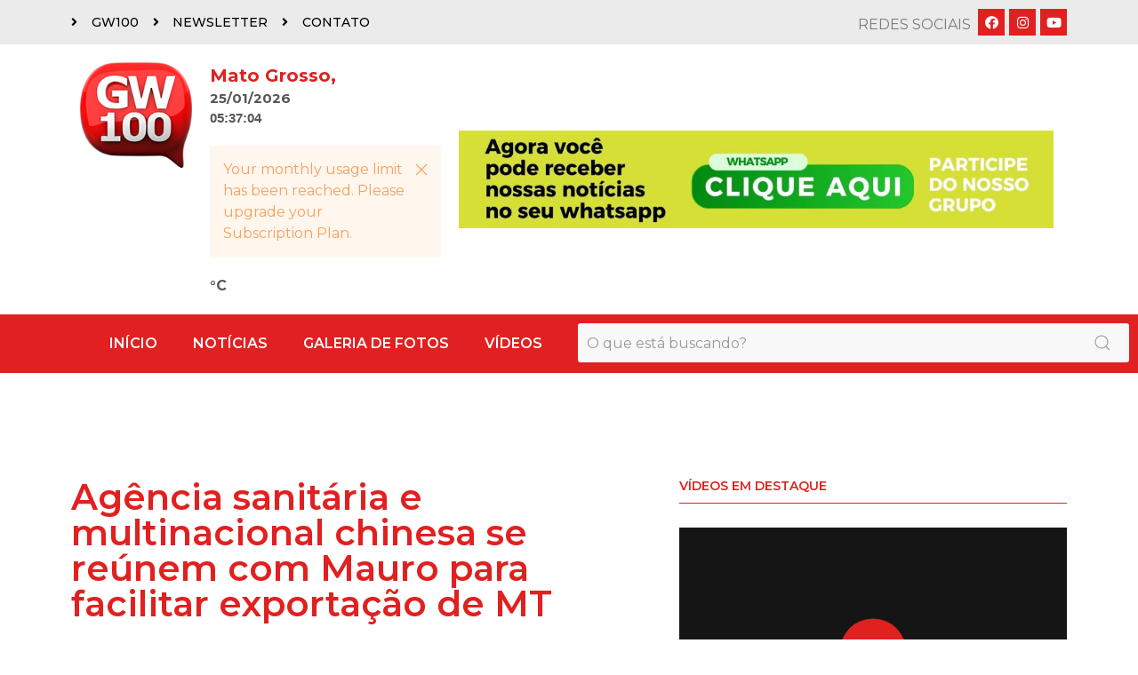

--- FILE ---
content_type: text/html; charset=UTF-8
request_url: https://gw100.com.br/agencia-sanitaria-e-multinacional-chinesa-se-reunem-com-mauro-para-facilitar-exportacao-de-mt/
body_size: 24985
content:
<!doctype html>
<html lang="pt-BR" prefix="og: https://ogp.me/ns#">
<head>
	<meta charset="UTF-8">
		<meta name="viewport" content="width=device-width, initial-scale=1">
	<link rel="profile" href="https://gmpg.org/xfn/11">
	
<!-- Open Graph Meta Tags generated by Blog2Social 699 - https://www.blog2social.com -->
<meta property="og:title" content="Agência sanitária e multinacional chinesa se reúnem com Mauro para facilitar exportação de MT"/>
<meta property="og:description" content="@media only screen and (max-width: 767px) {
                        .img-bgi-div {
                            height: 231px;
                        }
        "/>
<meta property="og:url" content="https://gw100.com.br/agencia-sanitaria-e-multinacional-chinesa-se-reunem-com-mauro-para-facilitar-exportacao-de-mt/"/>
<meta property="og:image" content="https://gw100.com.br/wp-content/uploads/2023/11/7315c3c69d84c3fea7d51111b115458b.jpg"/>
<meta property="og:image:width" content="270"/>
<meta property="og:image:height" content="173"/>
<meta property="og:type" content="article"/>
<meta property="og:article:published_time" content="2023-11-07 15:00:05"/>
<meta property="og:article:modified_time" content="2023-11-07 15:00:05"/>
<!-- Open Graph Meta Tags generated by Blog2Social 699 - https://www.blog2social.com -->

<!-- Twitter Card generated by Blog2Social 699 - https://www.blog2social.com -->
<meta name="twitter:card" content="summary">
<meta name="twitter:title" content="Agência sanitária e multinacional chinesa se reúnem com Mauro para facilitar exportação de MT"/>
<meta name="twitter:description" content="@media only screen and (max-width: 767px) {
                        .img-bgi-div {
                            height: 231px;
                        }
        "/>
<meta name="twitter:image" content="https://gw100.com.br/wp-content/uploads/2023/11/7315c3c69d84c3fea7d51111b115458b.jpg"/>
<!-- Twitter Card generated by Blog2Social 699 - https://www.blog2social.com -->
<meta name="author" content="polopinheiro1966@gmail.com"/>

<!-- Otimização de mecanismos de pesquisa feita por Rank Math - https://s.rankmath.com/home -->
<title>Agência sanitária e multinacional chinesa se reúnem com Mauro para facilitar exportação de MT - GW100</title>
<meta name="description" content="Nesta ter&ccedil;a-feira (07), o governador de Mato Grosso, Mauro Mendes (Uni&atilde;o Brasil), se reuniu com a General Administration of Customs China (GACC)"/>
<meta name="robots" content="index, follow, max-snippet:-1, max-video-preview:-1, max-image-preview:large"/>
<link rel="canonical" href="https://gw100.com.br/agencia-sanitaria-e-multinacional-chinesa-se-reunem-com-mauro-para-facilitar-exportacao-de-mt/" />
<meta property="og:locale" content="pt_BR" />
<meta property="og:type" content="article" />
<meta property="og:title" content="Agência sanitária e multinacional chinesa se reúnem com Mauro para facilitar exportação de MT - GW100" />
<meta property="og:description" content="Nesta ter&ccedil;a-feira (07), o governador de Mato Grosso, Mauro Mendes (Uni&atilde;o Brasil), se reuniu com a General Administration of Customs China (GACC)" />
<meta property="og:url" content="https://gw100.com.br/agencia-sanitaria-e-multinacional-chinesa-se-reunem-com-mauro-para-facilitar-exportacao-de-mt/" />
<meta property="og:site_name" content="GW100" />
<meta property="article:section" content="Política MT" />
<meta property="og:image" content="https://storage.unicanews.com.br/storage/webdisco/2023/11/07/560x420/7315c3c69d84c3fea7d51111b115458b.jpg" />
<meta property="og:image:secure_url" content="https://storage.unicanews.com.br/storage/webdisco/2023/11/07/560x420/7315c3c69d84c3fea7d51111b115458b.jpg" />
<meta property="og:image:alt" content="Agência sanitária e multinacional chinesa se reúnem com Mauro para facilitar exportação de MT" />
<meta property="article:published_time" content="2023-11-07T15:00:05+00:00" />
<meta name="twitter:card" content="summary_large_image" />
<meta name="twitter:title" content="Agência sanitária e multinacional chinesa se reúnem com Mauro para facilitar exportação de MT - GW100" />
<meta name="twitter:description" content="Nesta ter&ccedil;a-feira (07), o governador de Mato Grosso, Mauro Mendes (Uni&atilde;o Brasil), se reuniu com a General Administration of Customs China (GACC)" />
<meta name="twitter:image" content="https://storage.unicanews.com.br/storage/webdisco/2023/11/07/560x420/7315c3c69d84c3fea7d51111b115458b.jpg" />
<meta name="twitter:label1" content="Written by" />
<meta name="twitter:data1" content="polopinheiro1966@gmail.com" />
<meta name="twitter:label2" content="Time to read" />
<meta name="twitter:data2" content="1 minuto" />
<script type="application/ld+json" class="rank-math-schema">{"@context":"https://schema.org","@graph":[{"@type":["NewsMediaOrganization","Organization"],"@id":"https://gw100.com.br/#organization","name":"GW100","url":"https://gw100.com.br","logo":{"@type":"ImageObject","@id":"https://gw100.com.br/#logo","url":"http://gw100.com.br/wp-content/uploads/2022/04/logo.png","caption":"GW100","inLanguage":"pt-BR","width":"160","height":"152"}},{"@type":"WebSite","@id":"https://gw100.com.br/#website","url":"https://gw100.com.br","name":"GW100","publisher":{"@id":"https://gw100.com.br/#organization"},"inLanguage":"pt-BR"},{"@type":"ImageObject","@id":"https://gw100.com.br/wp-content/uploads/2023/11/7315c3c69d84c3fea7d51111b115458b.jpg","url":"https://gw100.com.br/wp-content/uploads/2023/11/7315c3c69d84c3fea7d51111b115458b.jpg","width":"270","height":"173","inLanguage":"pt-BR"},{"@type":"Person","@id":"https://gw100.com.br/author/polopinheiro1966gmail-com/","name":"polopinheiro1966@gmail.com","url":"https://gw100.com.br/author/polopinheiro1966gmail-com/","image":{"@type":"ImageObject","@id":"https://secure.gravatar.com/avatar/acb10e2a096a5bbfcf7507dd4d3d9b1b?s=96&amp;d=mm&amp;r=g","url":"https://secure.gravatar.com/avatar/acb10e2a096a5bbfcf7507dd4d3d9b1b?s=96&amp;d=mm&amp;r=g","caption":"polopinheiro1966@gmail.com","inLanguage":"pt-BR"},"sameAs":["http://gw100.com.br"],"worksFor":{"@id":"https://gw100.com.br/#organization"}},{"@type":"WebPage","@id":"https://gw100.com.br/agencia-sanitaria-e-multinacional-chinesa-se-reunem-com-mauro-para-facilitar-exportacao-de-mt/#webpage","url":"https://gw100.com.br/agencia-sanitaria-e-multinacional-chinesa-se-reunem-com-mauro-para-facilitar-exportacao-de-mt/","name":"Ag\u00eancia sanit\u00e1ria e multinacional chinesa se re\u00fanem com Mauro para facilitar exporta\u00e7\u00e3o de MT - GW100","datePublished":"2023-11-07T15:00:05+00:00","dateModified":"2023-11-07T15:00:05+00:00","author":{"@id":"https://gw100.com.br/author/polopinheiro1966gmail-com/"},"isPartOf":{"@id":"https://gw100.com.br/#website"},"primaryImageOfPage":{"@id":"https://gw100.com.br/wp-content/uploads/2023/11/7315c3c69d84c3fea7d51111b115458b.jpg"},"inLanguage":"pt-BR"},{"@type":"BlogPosting","headline":"Ag\u00eancia sanit\u00e1ria e multinacional chinesa se re\u00fanem com Mauro para facilitar exporta\u00e7\u00e3o de MT - GW100","datePublished":"2023-11-07T15:00:05+00:00","dateModified":"2023-11-07T15:00:05+00:00","author":{"@id":"https://gw100.com.br/author/polopinheiro1966gmail-com/"},"publisher":{"@id":"https://gw100.com.br/#organization"},"description":"Nesta ter&ccedil;a-feira (07), o governador de Mato Grosso, Mauro Mendes (Uni&atilde;o Brasil), se reuniu com a General Administration of Customs China (GACC)","name":"Ag\u00eancia sanit\u00e1ria e multinacional chinesa se re\u00fanem com Mauro para facilitar exporta\u00e7\u00e3o de MT - GW100","@id":"https://gw100.com.br/agencia-sanitaria-e-multinacional-chinesa-se-reunem-com-mauro-para-facilitar-exportacao-de-mt/#richSnippet","isPartOf":{"@id":"https://gw100.com.br/agencia-sanitaria-e-multinacional-chinesa-se-reunem-com-mauro-para-facilitar-exportacao-de-mt/#webpage"},"image":{"@id":"https://gw100.com.br/wp-content/uploads/2023/11/7315c3c69d84c3fea7d51111b115458b.jpg"},"inLanguage":"pt-BR","mainEntityOfPage":{"@id":"https://gw100.com.br/agencia-sanitaria-e-multinacional-chinesa-se-reunem-com-mauro-para-facilitar-exportacao-de-mt/#webpage"}}]}</script>
<!-- /Rank Math WordPress SEO plugin -->

<link rel='dns-prefetch' href='//www.googletagmanager.com' />
<link rel='dns-prefetch' href='//s.w.org' />
<link rel='dns-prefetch' href='//pagead2.googlesyndication.com' />
<link rel="alternate" type="application/rss+xml" title="Feed para GW100 &raquo;" href="https://gw100.com.br/feed/" />
<link rel="alternate" type="application/rss+xml" title="Feed de comentários para GW100 &raquo;" href="https://gw100.com.br/comments/feed/" />
<link rel="alternate" type="application/rss+xml" title="Feed de comentários para GW100 &raquo; Agência sanitária e multinacional chinesa se reúnem com Mauro para facilitar exportação de MT" href="https://gw100.com.br/agencia-sanitaria-e-multinacional-chinesa-se-reunem-com-mauro-para-facilitar-exportacao-de-mt/feed/" />
<script type="text/javascript">
window._wpemojiSettings = {"baseUrl":"https:\/\/s.w.org\/images\/core\/emoji\/13.1.0\/72x72\/","ext":".png","svgUrl":"https:\/\/s.w.org\/images\/core\/emoji\/13.1.0\/svg\/","svgExt":".svg","source":{"concatemoji":"https:\/\/gw100.com.br\/wp-includes\/js\/wp-emoji-release.min.js?ver=5.9.12"}};
/*! This file is auto-generated */
!function(e,a,t){var n,r,o,i=a.createElement("canvas"),p=i.getContext&&i.getContext("2d");function s(e,t){var a=String.fromCharCode;p.clearRect(0,0,i.width,i.height),p.fillText(a.apply(this,e),0,0);e=i.toDataURL();return p.clearRect(0,0,i.width,i.height),p.fillText(a.apply(this,t),0,0),e===i.toDataURL()}function c(e){var t=a.createElement("script");t.src=e,t.defer=t.type="text/javascript",a.getElementsByTagName("head")[0].appendChild(t)}for(o=Array("flag","emoji"),t.supports={everything:!0,everythingExceptFlag:!0},r=0;r<o.length;r++)t.supports[o[r]]=function(e){if(!p||!p.fillText)return!1;switch(p.textBaseline="top",p.font="600 32px Arial",e){case"flag":return s([127987,65039,8205,9895,65039],[127987,65039,8203,9895,65039])?!1:!s([55356,56826,55356,56819],[55356,56826,8203,55356,56819])&&!s([55356,57332,56128,56423,56128,56418,56128,56421,56128,56430,56128,56423,56128,56447],[55356,57332,8203,56128,56423,8203,56128,56418,8203,56128,56421,8203,56128,56430,8203,56128,56423,8203,56128,56447]);case"emoji":return!s([10084,65039,8205,55357,56613],[10084,65039,8203,55357,56613])}return!1}(o[r]),t.supports.everything=t.supports.everything&&t.supports[o[r]],"flag"!==o[r]&&(t.supports.everythingExceptFlag=t.supports.everythingExceptFlag&&t.supports[o[r]]);t.supports.everythingExceptFlag=t.supports.everythingExceptFlag&&!t.supports.flag,t.DOMReady=!1,t.readyCallback=function(){t.DOMReady=!0},t.supports.everything||(n=function(){t.readyCallback()},a.addEventListener?(a.addEventListener("DOMContentLoaded",n,!1),e.addEventListener("load",n,!1)):(e.attachEvent("onload",n),a.attachEvent("onreadystatechange",function(){"complete"===a.readyState&&t.readyCallback()})),(n=t.source||{}).concatemoji?c(n.concatemoji):n.wpemoji&&n.twemoji&&(c(n.twemoji),c(n.wpemoji)))}(window,document,window._wpemojiSettings);
</script>
<style type="text/css">
img.wp-smiley,
img.emoji {
	display: inline !important;
	border: none !important;
	box-shadow: none !important;
	height: 1em !important;
	width: 1em !important;
	margin: 0 0.07em !important;
	vertical-align: -0.1em !important;
	background: none !important;
	padding: 0 !important;
}
</style>
	<link rel='stylesheet' id='litespeed-cache-dummy-css'  href='https://gw100.com.br/wp-content/plugins/litespeed-cache/assets/css/litespeed-dummy.css?ver=5.9.12' type='text/css' media='all' />
<link rel='stylesheet' id='bdt-uikit-css'  href='https://gw100.com.br/wp-content/plugins/bdthemes-element-pack/assets/css/bdt-uikit.css?ver=3.13.1' type='text/css' media='all' />
<link rel='stylesheet' id='ep-helper-css'  href='https://gw100.com.br/wp-content/plugins/bdthemes-element-pack/assets/css/ep-helper.css?ver=6.0.7' type='text/css' media='all' />
<link rel='stylesheet' id='wp-block-library-css'  href='https://gw100.com.br/wp-includes/css/dist/block-library/style.min.css?ver=5.9.12' type='text/css' media='all' />
<style id='wp-block-library-inline-css' type='text/css'>
.has-text-align-justify{text-align:justify;}
</style>
<link rel='stylesheet' id='mediaelement-css'  href='https://gw100.com.br/wp-includes/js/mediaelement/mediaelementplayer-legacy.min.css?ver=4.2.16' type='text/css' media='all' />
<link rel='stylesheet' id='wp-mediaelement-css'  href='https://gw100.com.br/wp-includes/js/mediaelement/wp-mediaelement.min.css?ver=5.9.12' type='text/css' media='all' />
<style id='global-styles-inline-css' type='text/css'>
body{--wp--preset--color--black: #000000;--wp--preset--color--cyan-bluish-gray: #abb8c3;--wp--preset--color--white: #ffffff;--wp--preset--color--pale-pink: #f78da7;--wp--preset--color--vivid-red: #cf2e2e;--wp--preset--color--luminous-vivid-orange: #ff6900;--wp--preset--color--luminous-vivid-amber: #fcb900;--wp--preset--color--light-green-cyan: #7bdcb5;--wp--preset--color--vivid-green-cyan: #00d084;--wp--preset--color--pale-cyan-blue: #8ed1fc;--wp--preset--color--vivid-cyan-blue: #0693e3;--wp--preset--color--vivid-purple: #9b51e0;--wp--preset--gradient--vivid-cyan-blue-to-vivid-purple: linear-gradient(135deg,rgba(6,147,227,1) 0%,rgb(155,81,224) 100%);--wp--preset--gradient--light-green-cyan-to-vivid-green-cyan: linear-gradient(135deg,rgb(122,220,180) 0%,rgb(0,208,130) 100%);--wp--preset--gradient--luminous-vivid-amber-to-luminous-vivid-orange: linear-gradient(135deg,rgba(252,185,0,1) 0%,rgba(255,105,0,1) 100%);--wp--preset--gradient--luminous-vivid-orange-to-vivid-red: linear-gradient(135deg,rgba(255,105,0,1) 0%,rgb(207,46,46) 100%);--wp--preset--gradient--very-light-gray-to-cyan-bluish-gray: linear-gradient(135deg,rgb(238,238,238) 0%,rgb(169,184,195) 100%);--wp--preset--gradient--cool-to-warm-spectrum: linear-gradient(135deg,rgb(74,234,220) 0%,rgb(151,120,209) 20%,rgb(207,42,186) 40%,rgb(238,44,130) 60%,rgb(251,105,98) 80%,rgb(254,248,76) 100%);--wp--preset--gradient--blush-light-purple: linear-gradient(135deg,rgb(255,206,236) 0%,rgb(152,150,240) 100%);--wp--preset--gradient--blush-bordeaux: linear-gradient(135deg,rgb(254,205,165) 0%,rgb(254,45,45) 50%,rgb(107,0,62) 100%);--wp--preset--gradient--luminous-dusk: linear-gradient(135deg,rgb(255,203,112) 0%,rgb(199,81,192) 50%,rgb(65,88,208) 100%);--wp--preset--gradient--pale-ocean: linear-gradient(135deg,rgb(255,245,203) 0%,rgb(182,227,212) 50%,rgb(51,167,181) 100%);--wp--preset--gradient--electric-grass: linear-gradient(135deg,rgb(202,248,128) 0%,rgb(113,206,126) 100%);--wp--preset--gradient--midnight: linear-gradient(135deg,rgb(2,3,129) 0%,rgb(40,116,252) 100%);--wp--preset--duotone--dark-grayscale: url('#wp-duotone-dark-grayscale');--wp--preset--duotone--grayscale: url('#wp-duotone-grayscale');--wp--preset--duotone--purple-yellow: url('#wp-duotone-purple-yellow');--wp--preset--duotone--blue-red: url('#wp-duotone-blue-red');--wp--preset--duotone--midnight: url('#wp-duotone-midnight');--wp--preset--duotone--magenta-yellow: url('#wp-duotone-magenta-yellow');--wp--preset--duotone--purple-green: url('#wp-duotone-purple-green');--wp--preset--duotone--blue-orange: url('#wp-duotone-blue-orange');--wp--preset--font-size--small: 13px;--wp--preset--font-size--medium: 20px;--wp--preset--font-size--large: 36px;--wp--preset--font-size--x-large: 42px;}.has-black-color{color: var(--wp--preset--color--black) !important;}.has-cyan-bluish-gray-color{color: var(--wp--preset--color--cyan-bluish-gray) !important;}.has-white-color{color: var(--wp--preset--color--white) !important;}.has-pale-pink-color{color: var(--wp--preset--color--pale-pink) !important;}.has-vivid-red-color{color: var(--wp--preset--color--vivid-red) !important;}.has-luminous-vivid-orange-color{color: var(--wp--preset--color--luminous-vivid-orange) !important;}.has-luminous-vivid-amber-color{color: var(--wp--preset--color--luminous-vivid-amber) !important;}.has-light-green-cyan-color{color: var(--wp--preset--color--light-green-cyan) !important;}.has-vivid-green-cyan-color{color: var(--wp--preset--color--vivid-green-cyan) !important;}.has-pale-cyan-blue-color{color: var(--wp--preset--color--pale-cyan-blue) !important;}.has-vivid-cyan-blue-color{color: var(--wp--preset--color--vivid-cyan-blue) !important;}.has-vivid-purple-color{color: var(--wp--preset--color--vivid-purple) !important;}.has-black-background-color{background-color: var(--wp--preset--color--black) !important;}.has-cyan-bluish-gray-background-color{background-color: var(--wp--preset--color--cyan-bluish-gray) !important;}.has-white-background-color{background-color: var(--wp--preset--color--white) !important;}.has-pale-pink-background-color{background-color: var(--wp--preset--color--pale-pink) !important;}.has-vivid-red-background-color{background-color: var(--wp--preset--color--vivid-red) !important;}.has-luminous-vivid-orange-background-color{background-color: var(--wp--preset--color--luminous-vivid-orange) !important;}.has-luminous-vivid-amber-background-color{background-color: var(--wp--preset--color--luminous-vivid-amber) !important;}.has-light-green-cyan-background-color{background-color: var(--wp--preset--color--light-green-cyan) !important;}.has-vivid-green-cyan-background-color{background-color: var(--wp--preset--color--vivid-green-cyan) !important;}.has-pale-cyan-blue-background-color{background-color: var(--wp--preset--color--pale-cyan-blue) !important;}.has-vivid-cyan-blue-background-color{background-color: var(--wp--preset--color--vivid-cyan-blue) !important;}.has-vivid-purple-background-color{background-color: var(--wp--preset--color--vivid-purple) !important;}.has-black-border-color{border-color: var(--wp--preset--color--black) !important;}.has-cyan-bluish-gray-border-color{border-color: var(--wp--preset--color--cyan-bluish-gray) !important;}.has-white-border-color{border-color: var(--wp--preset--color--white) !important;}.has-pale-pink-border-color{border-color: var(--wp--preset--color--pale-pink) !important;}.has-vivid-red-border-color{border-color: var(--wp--preset--color--vivid-red) !important;}.has-luminous-vivid-orange-border-color{border-color: var(--wp--preset--color--luminous-vivid-orange) !important;}.has-luminous-vivid-amber-border-color{border-color: var(--wp--preset--color--luminous-vivid-amber) !important;}.has-light-green-cyan-border-color{border-color: var(--wp--preset--color--light-green-cyan) !important;}.has-vivid-green-cyan-border-color{border-color: var(--wp--preset--color--vivid-green-cyan) !important;}.has-pale-cyan-blue-border-color{border-color: var(--wp--preset--color--pale-cyan-blue) !important;}.has-vivid-cyan-blue-border-color{border-color: var(--wp--preset--color--vivid-cyan-blue) !important;}.has-vivid-purple-border-color{border-color: var(--wp--preset--color--vivid-purple) !important;}.has-vivid-cyan-blue-to-vivid-purple-gradient-background{background: var(--wp--preset--gradient--vivid-cyan-blue-to-vivid-purple) !important;}.has-light-green-cyan-to-vivid-green-cyan-gradient-background{background: var(--wp--preset--gradient--light-green-cyan-to-vivid-green-cyan) !important;}.has-luminous-vivid-amber-to-luminous-vivid-orange-gradient-background{background: var(--wp--preset--gradient--luminous-vivid-amber-to-luminous-vivid-orange) !important;}.has-luminous-vivid-orange-to-vivid-red-gradient-background{background: var(--wp--preset--gradient--luminous-vivid-orange-to-vivid-red) !important;}.has-very-light-gray-to-cyan-bluish-gray-gradient-background{background: var(--wp--preset--gradient--very-light-gray-to-cyan-bluish-gray) !important;}.has-cool-to-warm-spectrum-gradient-background{background: var(--wp--preset--gradient--cool-to-warm-spectrum) !important;}.has-blush-light-purple-gradient-background{background: var(--wp--preset--gradient--blush-light-purple) !important;}.has-blush-bordeaux-gradient-background{background: var(--wp--preset--gradient--blush-bordeaux) !important;}.has-luminous-dusk-gradient-background{background: var(--wp--preset--gradient--luminous-dusk) !important;}.has-pale-ocean-gradient-background{background: var(--wp--preset--gradient--pale-ocean) !important;}.has-electric-grass-gradient-background{background: var(--wp--preset--gradient--electric-grass) !important;}.has-midnight-gradient-background{background: var(--wp--preset--gradient--midnight) !important;}.has-small-font-size{font-size: var(--wp--preset--font-size--small) !important;}.has-medium-font-size{font-size: var(--wp--preset--font-size--medium) !important;}.has-large-font-size{font-size: var(--wp--preset--font-size--large) !important;}.has-x-large-font-size{font-size: var(--wp--preset--font-size--x-large) !important;}
</style>
<link rel='stylesheet' id='hello-elementor-css'  href='https://gw100.com.br/wp-content/themes/hello-elementor/style.min.css?ver=2.5.0' type='text/css' media='all' />
<link rel='stylesheet' id='hello-elementor-theme-style-css'  href='https://gw100.com.br/wp-content/themes/hello-elementor/theme.min.css?ver=2.5.0' type='text/css' media='all' />
<link rel='stylesheet' id='elementor-frontend-css'  href='https://gw100.com.br/wp-content/plugins/elementor/assets/css/frontend-lite.min.css?ver=3.6.1' type='text/css' media='all' />
<link rel='stylesheet' id='elementor-post-6-css'  href='https://gw100.com.br/wp-content/uploads/elementor/css/post-6.css?ver=1649703595' type='text/css' media='all' />
<link rel='stylesheet' id='elementor-icons-css'  href='https://gw100.com.br/wp-content/plugins/elementor/assets/lib/eicons/css/elementor-icons.min.css?ver=5.15.0' type='text/css' media='all' />
<link rel='stylesheet' id='elementor-pro-css'  href='https://gw100.com.br/wp-content/plugins/elementor-pro/assets/css/frontend-lite.min.css?ver=3.6.4' type='text/css' media='all' />
<link rel='stylesheet' id='elementor-global-css'  href='https://gw100.com.br/wp-content/uploads/elementor/css/global.css?ver=1649703596' type='text/css' media='all' />
<link rel='stylesheet' id='elementor-post-8-css'  href='https://gw100.com.br/wp-content/uploads/elementor/css/post-8.css?ver=1733876639' type='text/css' media='all' />
<link rel='stylesheet' id='elementor-post-53-css'  href='https://gw100.com.br/wp-content/uploads/elementor/css/post-53.css?ver=1733783579' type='text/css' media='all' />
<link rel='stylesheet' id='elementor-post-176-css'  href='https://gw100.com.br/wp-content/uploads/elementor/css/post-176.css?ver=1650668021' type='text/css' media='all' />
<link rel='stylesheet' id='google-fonts-1-css'  href='https://fonts.googleapis.com/css?family=Montserrat%3A100%2C100italic%2C200%2C200italic%2C300%2C300italic%2C400%2C400italic%2C500%2C500italic%2C600%2C600italic%2C700%2C700italic%2C800%2C800italic%2C900%2C900italic&#038;display=auto&#038;ver=5.9.12' type='text/css' media='all' />
<link rel='stylesheet' id='elementor-icons-shared-0-css'  href='https://gw100.com.br/wp-content/plugins/elementor/assets/lib/font-awesome/css/fontawesome.min.css?ver=5.15.3' type='text/css' media='all' />
<link rel='stylesheet' id='elementor-icons-fa-solid-css'  href='https://gw100.com.br/wp-content/plugins/elementor/assets/lib/font-awesome/css/solid.min.css?ver=5.15.3' type='text/css' media='all' />
<link rel='stylesheet' id='elementor-icons-fa-brands-css'  href='https://gw100.com.br/wp-content/plugins/elementor/assets/lib/font-awesome/css/brands.min.css?ver=5.15.3' type='text/css' media='all' />
<link rel='stylesheet' id='jetpack_css-css'  href='https://gw100.com.br/wp-content/plugins/jetpack/css/jetpack.css?ver=10.8.2' type='text/css' media='all' />
<script type='text/javascript' src='https://gw100.com.br/wp-includes/js/jquery/jquery.min.js?ver=3.6.0' id='jquery-core-js'></script>
<script type='text/javascript' src='https://gw100.com.br/wp-includes/js/jquery/jquery-migrate.min.js?ver=3.3.2' id='jquery-migrate-js'></script>

<!-- Snippet do Google Analytics adicionado pelo Site Kit -->
<script type='text/javascript' src='https://www.googletagmanager.com/gtag/js?id=UA-122223776-1' id='google_gtagjs-js' async></script>
<script type='text/javascript' id='google_gtagjs-js-after'>
window.dataLayer = window.dataLayer || [];function gtag(){dataLayer.push(arguments);}
gtag('set', 'linker', {"domains":["gw100.com.br"]} );
gtag("js", new Date());
gtag("set", "developer_id.dZTNiMT", true);
gtag("config", "UA-122223776-1", {"anonymize_ip":true});
gtag("config", "G-2BB6ZKQQ19");
</script>

<!-- Finalizar o snippet do Google Analytics adicionado pelo Site Kit -->
<link rel="https://api.w.org/" href="https://gw100.com.br/wp-json/" /><link rel="alternate" type="application/json" href="https://gw100.com.br/wp-json/wp/v2/posts/29951" /><link rel="EditURI" type="application/rsd+xml" title="RSD" href="https://gw100.com.br/xmlrpc.php?rsd" />
<link rel="wlwmanifest" type="application/wlwmanifest+xml" href="https://gw100.com.br/wp-includes/wlwmanifest.xml" /> 
<meta name="generator" content="WordPress 5.9.12" />
<link rel='shortlink' href='https://gw100.com.br/?p=29951' />
<link rel="alternate" type="application/json+oembed" href="https://gw100.com.br/wp-json/oembed/1.0/embed?url=https%3A%2F%2Fgw100.com.br%2Fagencia-sanitaria-e-multinacional-chinesa-se-reunem-com-mauro-para-facilitar-exportacao-de-mt%2F" />
<link rel="alternate" type="text/xml+oembed" href="https://gw100.com.br/wp-json/oembed/1.0/embed?url=https%3A%2F%2Fgw100.com.br%2Fagencia-sanitaria-e-multinacional-chinesa-se-reunem-com-mauro-para-facilitar-exportacao-de-mt%2F&#038;format=xml" />
<meta name="generator" content="Site Kit by Google 1.73.0" /><style type='text/css'>img#wpstats{display:none}</style>
	
<!-- Snippet do Google Adsense adicionado pelo Site Kit -->
<meta name="google-adsense-platform-account" content="ca-host-pub-2644536267352236">
<meta name="google-adsense-platform-domain" content="sitekit.withgoogle.com">
<!-- Finalizar o snippet do Google Adsense adicionado pelo Site Kit -->

<!-- Snippet do Google Adsense adicionado pelo Site Kit -->
<script async="async" src="https://pagead2.googlesyndication.com/pagead/js/adsbygoogle.js?client=ca-pub-3594153425934665" crossorigin="anonymous" type="text/javascript"></script>

<!-- Finalizar o snippet do Google Adsense adicionado pelo Site Kit -->
</head>
<body class="post-template-default single single-post postid-29951 single-format-standard elementor-default elementor-kit-6 elementor-page-176">

<svg xmlns="http://www.w3.org/2000/svg" viewBox="0 0 0 0" width="0" height="0" focusable="false" role="none" style="visibility: hidden; position: absolute; left: -9999px; overflow: hidden;" ><defs><filter id="wp-duotone-dark-grayscale"><feColorMatrix color-interpolation-filters="sRGB" type="matrix" values=" .299 .587 .114 0 0 .299 .587 .114 0 0 .299 .587 .114 0 0 .299 .587 .114 0 0 " /><feComponentTransfer color-interpolation-filters="sRGB" ><feFuncR type="table" tableValues="0 0.49803921568627" /><feFuncG type="table" tableValues="0 0.49803921568627" /><feFuncB type="table" tableValues="0 0.49803921568627" /><feFuncA type="table" tableValues="1 1" /></feComponentTransfer><feComposite in2="SourceGraphic" operator="in" /></filter></defs></svg><svg xmlns="http://www.w3.org/2000/svg" viewBox="0 0 0 0" width="0" height="0" focusable="false" role="none" style="visibility: hidden; position: absolute; left: -9999px; overflow: hidden;" ><defs><filter id="wp-duotone-grayscale"><feColorMatrix color-interpolation-filters="sRGB" type="matrix" values=" .299 .587 .114 0 0 .299 .587 .114 0 0 .299 .587 .114 0 0 .299 .587 .114 0 0 " /><feComponentTransfer color-interpolation-filters="sRGB" ><feFuncR type="table" tableValues="0 1" /><feFuncG type="table" tableValues="0 1" /><feFuncB type="table" tableValues="0 1" /><feFuncA type="table" tableValues="1 1" /></feComponentTransfer><feComposite in2="SourceGraphic" operator="in" /></filter></defs></svg><svg xmlns="http://www.w3.org/2000/svg" viewBox="0 0 0 0" width="0" height="0" focusable="false" role="none" style="visibility: hidden; position: absolute; left: -9999px; overflow: hidden;" ><defs><filter id="wp-duotone-purple-yellow"><feColorMatrix color-interpolation-filters="sRGB" type="matrix" values=" .299 .587 .114 0 0 .299 .587 .114 0 0 .299 .587 .114 0 0 .299 .587 .114 0 0 " /><feComponentTransfer color-interpolation-filters="sRGB" ><feFuncR type="table" tableValues="0.54901960784314 0.98823529411765" /><feFuncG type="table" tableValues="0 1" /><feFuncB type="table" tableValues="0.71764705882353 0.25490196078431" /><feFuncA type="table" tableValues="1 1" /></feComponentTransfer><feComposite in2="SourceGraphic" operator="in" /></filter></defs></svg><svg xmlns="http://www.w3.org/2000/svg" viewBox="0 0 0 0" width="0" height="0" focusable="false" role="none" style="visibility: hidden; position: absolute; left: -9999px; overflow: hidden;" ><defs><filter id="wp-duotone-blue-red"><feColorMatrix color-interpolation-filters="sRGB" type="matrix" values=" .299 .587 .114 0 0 .299 .587 .114 0 0 .299 .587 .114 0 0 .299 .587 .114 0 0 " /><feComponentTransfer color-interpolation-filters="sRGB" ><feFuncR type="table" tableValues="0 1" /><feFuncG type="table" tableValues="0 0.27843137254902" /><feFuncB type="table" tableValues="0.5921568627451 0.27843137254902" /><feFuncA type="table" tableValues="1 1" /></feComponentTransfer><feComposite in2="SourceGraphic" operator="in" /></filter></defs></svg><svg xmlns="http://www.w3.org/2000/svg" viewBox="0 0 0 0" width="0" height="0" focusable="false" role="none" style="visibility: hidden; position: absolute; left: -9999px; overflow: hidden;" ><defs><filter id="wp-duotone-midnight"><feColorMatrix color-interpolation-filters="sRGB" type="matrix" values=" .299 .587 .114 0 0 .299 .587 .114 0 0 .299 .587 .114 0 0 .299 .587 .114 0 0 " /><feComponentTransfer color-interpolation-filters="sRGB" ><feFuncR type="table" tableValues="0 0" /><feFuncG type="table" tableValues="0 0.64705882352941" /><feFuncB type="table" tableValues="0 1" /><feFuncA type="table" tableValues="1 1" /></feComponentTransfer><feComposite in2="SourceGraphic" operator="in" /></filter></defs></svg><svg xmlns="http://www.w3.org/2000/svg" viewBox="0 0 0 0" width="0" height="0" focusable="false" role="none" style="visibility: hidden; position: absolute; left: -9999px; overflow: hidden;" ><defs><filter id="wp-duotone-magenta-yellow"><feColorMatrix color-interpolation-filters="sRGB" type="matrix" values=" .299 .587 .114 0 0 .299 .587 .114 0 0 .299 .587 .114 0 0 .299 .587 .114 0 0 " /><feComponentTransfer color-interpolation-filters="sRGB" ><feFuncR type="table" tableValues="0.78039215686275 1" /><feFuncG type="table" tableValues="0 0.94901960784314" /><feFuncB type="table" tableValues="0.35294117647059 0.47058823529412" /><feFuncA type="table" tableValues="1 1" /></feComponentTransfer><feComposite in2="SourceGraphic" operator="in" /></filter></defs></svg><svg xmlns="http://www.w3.org/2000/svg" viewBox="0 0 0 0" width="0" height="0" focusable="false" role="none" style="visibility: hidden; position: absolute; left: -9999px; overflow: hidden;" ><defs><filter id="wp-duotone-purple-green"><feColorMatrix color-interpolation-filters="sRGB" type="matrix" values=" .299 .587 .114 0 0 .299 .587 .114 0 0 .299 .587 .114 0 0 .299 .587 .114 0 0 " /><feComponentTransfer color-interpolation-filters="sRGB" ><feFuncR type="table" tableValues="0.65098039215686 0.40392156862745" /><feFuncG type="table" tableValues="0 1" /><feFuncB type="table" tableValues="0.44705882352941 0.4" /><feFuncA type="table" tableValues="1 1" /></feComponentTransfer><feComposite in2="SourceGraphic" operator="in" /></filter></defs></svg><svg xmlns="http://www.w3.org/2000/svg" viewBox="0 0 0 0" width="0" height="0" focusable="false" role="none" style="visibility: hidden; position: absolute; left: -9999px; overflow: hidden;" ><defs><filter id="wp-duotone-blue-orange"><feColorMatrix color-interpolation-filters="sRGB" type="matrix" values=" .299 .587 .114 0 0 .299 .587 .114 0 0 .299 .587 .114 0 0 .299 .587 .114 0 0 " /><feComponentTransfer color-interpolation-filters="sRGB" ><feFuncR type="table" tableValues="0.098039215686275 1" /><feFuncG type="table" tableValues="0 0.66274509803922" /><feFuncB type="table" tableValues="0.84705882352941 0.41960784313725" /><feFuncA type="table" tableValues="1 1" /></feComponentTransfer><feComposite in2="SourceGraphic" operator="in" /></filter></defs></svg>		<div data-elementor-type="header" data-elementor-id="8" class="elementor elementor-8 elementor-location-header">
								<section class="elementor-section elementor-top-section elementor-element elementor-element-9ae701b elementor-section-boxed elementor-section-height-default elementor-section-height-default" data-id="9ae701b" data-element_type="section" data-settings="{&quot;background_background&quot;:&quot;classic&quot;}">
						<div class="elementor-container elementor-column-gap-no">
					<div class="elementor-column elementor-col-100 elementor-top-column elementor-element elementor-element-71e2fb0" data-id="71e2fb0" data-element_type="column">
			<div class="elementor-widget-wrap elementor-element-populated">
								<section class="elementor-section elementor-inner-section elementor-element elementor-element-f18ce72 elementor-section-boxed elementor-section-height-default elementor-section-height-default" data-id="f18ce72" data-element_type="section">
						<div class="elementor-container elementor-column-gap-default">
					<div class="elementor-column elementor-col-50 elementor-inner-column elementor-element elementor-element-4ac70f6 elementor-hidden-tablet elementor-hidden-mobile" data-id="4ac70f6" data-element_type="column">
			<div class="elementor-widget-wrap elementor-element-populated">
								<div class="elementor-element elementor-element-a5b3ed7 elementor-icon-list--layout-inline elementor-list-item-link-full_width elementor-widget elementor-widget-icon-list" data-id="a5b3ed7" data-element_type="widget" data-widget_type="icon-list.default">
				<div class="elementor-widget-container">
			<style>/*! elementor - v3.6.1 - 23-03-2022 */
.elementor-widget.elementor-icon-list--layout-inline .elementor-widget-container{overflow:hidden}.elementor-widget .elementor-icon-list-items.elementor-inline-items{margin-right:-8px;margin-left:-8px}.elementor-widget .elementor-icon-list-items.elementor-inline-items .elementor-icon-list-item{margin-right:8px;margin-left:8px}.elementor-widget .elementor-icon-list-items.elementor-inline-items .elementor-icon-list-item:after{width:auto;left:auto;right:auto;position:relative;height:100%;border-top:0;border-bottom:0;border-right:0;border-left-width:1px;border-style:solid;right:-8px}.elementor-widget .elementor-icon-list-items{list-style-type:none;margin:0;padding:0}.elementor-widget .elementor-icon-list-item{margin:0;padding:0;position:relative}.elementor-widget .elementor-icon-list-item:after{position:absolute;bottom:0;width:100%}.elementor-widget .elementor-icon-list-item,.elementor-widget .elementor-icon-list-item a{display:-webkit-box;display:-ms-flexbox;display:flex;-webkit-box-align:center;-ms-flex-align:center;align-items:center;font-size:inherit}.elementor-widget .elementor-icon-list-icon+.elementor-icon-list-text{-ms-flex-item-align:center;align-self:center;padding-left:5px}.elementor-widget .elementor-icon-list-icon{display:-webkit-box;display:-ms-flexbox;display:flex}.elementor-widget .elementor-icon-list-icon svg{width:var(--e-icon-list-icon-size,1em);height:var(--e-icon-list-icon-size,1em)}.elementor-widget .elementor-icon-list-icon i{width:1.25em;font-size:var(--e-icon-list-icon-size)}.elementor-widget.elementor-widget-icon-list .elementor-icon-list-icon{text-align:var(--e-icon-list-icon-align)}.elementor-widget.elementor-widget-icon-list .elementor-icon-list-icon svg{margin:var(--e-icon-list-icon-margin,0 calc(var(--e-icon-list-icon-size, 1em) * .25) 0 0)}.elementor-widget.elementor-list-item-link-full_width a{width:100%}.elementor-widget.elementor-align-center .elementor-icon-list-item,.elementor-widget.elementor-align-center .elementor-icon-list-item a{-webkit-box-pack:center;-ms-flex-pack:center;justify-content:center}.elementor-widget.elementor-align-center .elementor-icon-list-item:after{margin:auto}.elementor-widget.elementor-align-center .elementor-inline-items{-webkit-box-pack:center;-ms-flex-pack:center;justify-content:center}.elementor-widget.elementor-align-left .elementor-icon-list-item,.elementor-widget.elementor-align-left .elementor-icon-list-item a{-webkit-box-pack:start;-ms-flex-pack:start;justify-content:flex-start;text-align:left}.elementor-widget.elementor-align-left .elementor-inline-items{-webkit-box-pack:start;-ms-flex-pack:start;justify-content:flex-start}.elementor-widget.elementor-align-right .elementor-icon-list-item,.elementor-widget.elementor-align-right .elementor-icon-list-item a{-webkit-box-pack:end;-ms-flex-pack:end;justify-content:flex-end;text-align:right}.elementor-widget.elementor-align-right .elementor-icon-list-items{-webkit-box-pack:end;-ms-flex-pack:end;justify-content:flex-end}.elementor-widget:not(.elementor-align-right) .elementor-icon-list-item:after{left:0}.elementor-widget:not(.elementor-align-left) .elementor-icon-list-item:after{right:0}@media (max-width:1024px){.elementor-widget.elementor-tablet-align-center .elementor-icon-list-item,.elementor-widget.elementor-tablet-align-center .elementor-icon-list-item a,.elementor-widget.elementor-tablet-align-center .elementor-icon-list-items{-webkit-box-pack:center;-ms-flex-pack:center;justify-content:center}.elementor-widget.elementor-tablet-align-center .elementor-icon-list-item:after{margin:auto}.elementor-widget.elementor-tablet-align-left .elementor-icon-list-items{-webkit-box-pack:start;-ms-flex-pack:start;justify-content:flex-start}.elementor-widget.elementor-tablet-align-left .elementor-icon-list-item,.elementor-widget.elementor-tablet-align-left .elementor-icon-list-item a{-webkit-box-pack:start;-ms-flex-pack:start;justify-content:flex-start;text-align:left}.elementor-widget.elementor-tablet-align-right .elementor-icon-list-items{-webkit-box-pack:end;-ms-flex-pack:end;justify-content:flex-end}.elementor-widget.elementor-tablet-align-right .elementor-icon-list-item,.elementor-widget.elementor-tablet-align-right .elementor-icon-list-item a{-webkit-box-pack:end;-ms-flex-pack:end;justify-content:flex-end;text-align:right}.elementor-widget:not(.elementor-tablet-align-right) .elementor-icon-list-item:after{left:0}.elementor-widget:not(.elementor-tablet-align-left) .elementor-icon-list-item:after{right:0}}@media (max-width:767px){.elementor-widget.elementor-mobile-align-center .elementor-icon-list-item,.elementor-widget.elementor-mobile-align-center .elementor-icon-list-item a,.elementor-widget.elementor-mobile-align-center .elementor-icon-list-items{-webkit-box-pack:center;-ms-flex-pack:center;justify-content:center}.elementor-widget.elementor-mobile-align-center .elementor-icon-list-item:after{margin:auto}.elementor-widget.elementor-mobile-align-left .elementor-icon-list-items{-webkit-box-pack:start;-ms-flex-pack:start;justify-content:flex-start}.elementor-widget.elementor-mobile-align-left .elementor-icon-list-item,.elementor-widget.elementor-mobile-align-left .elementor-icon-list-item a{-webkit-box-pack:start;-ms-flex-pack:start;justify-content:flex-start;text-align:left}.elementor-widget.elementor-mobile-align-right .elementor-icon-list-items{-webkit-box-pack:end;-ms-flex-pack:end;justify-content:flex-end}.elementor-widget.elementor-mobile-align-right .elementor-icon-list-item,.elementor-widget.elementor-mobile-align-right .elementor-icon-list-item a{-webkit-box-pack:end;-ms-flex-pack:end;justify-content:flex-end;text-align:right}.elementor-widget:not(.elementor-mobile-align-right) .elementor-icon-list-item:after{left:0}.elementor-widget:not(.elementor-mobile-align-left) .elementor-icon-list-item:after{right:0}}</style>		<ul class="elementor-icon-list-items elementor-inline-items">
							<li class="elementor-icon-list-item elementor-inline-item">
											<span class="elementor-icon-list-icon">
							<i aria-hidden="true" class="fas fa-angle-right"></i>						</span>
										<span class="elementor-icon-list-text">GW100</span>
									</li>
								<li class="elementor-icon-list-item elementor-inline-item">
											<a href="http://gw100.com.br/?page_id=169">

												<span class="elementor-icon-list-icon">
							<i aria-hidden="true" class="fas fa-angle-right"></i>						</span>
										<span class="elementor-icon-list-text">NEWSLETTER</span>
											</a>
									</li>
								<li class="elementor-icon-list-item elementor-inline-item">
											<a href="http://gw100.com.br/?page_id=144">

												<span class="elementor-icon-list-icon">
							<i aria-hidden="true" class="fas fa-angle-right"></i>						</span>
										<span class="elementor-icon-list-text">CONTATO</span>
											</a>
									</li>
						</ul>
				</div>
				</div>
					</div>
		</div>
				<div class="elementor-column elementor-col-50 elementor-inner-column elementor-element elementor-element-46c639f" data-id="46c639f" data-element_type="column">
			<div class="elementor-widget-wrap elementor-element-populated">
								<div class="elementor-element elementor-element-bbedcc5 elementor-widget__width-auto elementor-hidden-tablet elementor-hidden-mobile elementor-widget elementor-widget-text-editor" data-id="bbedcc5" data-element_type="widget" data-widget_type="text-editor.default">
				<div class="elementor-widget-container">
			<style>/*! elementor - v3.6.1 - 23-03-2022 */
.elementor-widget-text-editor.elementor-drop-cap-view-stacked .elementor-drop-cap{background-color:#818a91;color:#fff}.elementor-widget-text-editor.elementor-drop-cap-view-framed .elementor-drop-cap{color:#818a91;border:3px solid;background-color:transparent}.elementor-widget-text-editor:not(.elementor-drop-cap-view-default) .elementor-drop-cap{margin-top:8px}.elementor-widget-text-editor:not(.elementor-drop-cap-view-default) .elementor-drop-cap-letter{width:1em;height:1em}.elementor-widget-text-editor .elementor-drop-cap{float:left;text-align:center;line-height:1;font-size:50px}.elementor-widget-text-editor .elementor-drop-cap-letter{display:inline-block}</style>				<p>REDES SOCIAIS</p>						</div>
				</div>
				<div class="elementor-element elementor-element-eccb2ef elementor-shape-square e-grid-align-right elementor-widget__width-auto elementor-grid-mobile-1 e-grid-align-mobile-center elementor-grid-0 elementor-widget elementor-widget-social-icons" data-id="eccb2ef" data-element_type="widget" data-widget_type="social-icons.default">
				<div class="elementor-widget-container">
			<style>/*! elementor - v3.6.1 - 23-03-2022 */
.elementor-widget-social-icons.elementor-grid-0 .elementor-widget-container,.elementor-widget-social-icons.elementor-grid-mobile-0 .elementor-widget-container,.elementor-widget-social-icons.elementor-grid-tablet-0 .elementor-widget-container{line-height:1;font-size:0}.elementor-widget-social-icons:not(.elementor-grid-0):not(.elementor-grid-tablet-0):not(.elementor-grid-mobile-0) .elementor-grid{display:inline-grid}.elementor-widget-social-icons .elementor-grid{grid-column-gap:var(--grid-column-gap,5px);grid-row-gap:var(--grid-row-gap,5px);grid-template-columns:var(--grid-template-columns);-webkit-box-pack:var(--justify-content,center);-ms-flex-pack:var(--justify-content,center);justify-content:var(--justify-content,center);justify-items:var(--justify-content,center)}.elementor-icon.elementor-social-icon{font-size:var(--icon-size,25px);line-height:var(--icon-size,25px);width:calc(var(--icon-size, 25px) + (2 * var(--icon-padding, .5em)));height:calc(var(--icon-size, 25px) + (2 * var(--icon-padding, .5em)))}.elementor-social-icon{--e-social-icon-icon-color:#fff;display:-webkit-inline-box;display:-ms-inline-flexbox;display:inline-flex;background-color:#818a91;-webkit-box-align:center;-ms-flex-align:center;align-items:center;-webkit-box-pack:center;-ms-flex-pack:center;justify-content:center;text-align:center;cursor:pointer}.elementor-social-icon i{color:var(--e-social-icon-icon-color)}.elementor-social-icon svg{fill:var(--e-social-icon-icon-color)}.elementor-social-icon:last-child{margin:0}.elementor-social-icon:hover{opacity:.9;color:#fff}.elementor-social-icon-android{background-color:#a4c639}.elementor-social-icon-apple{background-color:#999}.elementor-social-icon-behance{background-color:#1769ff}.elementor-social-icon-bitbucket{background-color:#205081}.elementor-social-icon-codepen{background-color:#000}.elementor-social-icon-delicious{background-color:#39f}.elementor-social-icon-deviantart{background-color:#05cc47}.elementor-social-icon-digg{background-color:#005be2}.elementor-social-icon-dribbble{background-color:#ea4c89}.elementor-social-icon-elementor{background-color:#d30c5c}.elementor-social-icon-envelope{background-color:#ea4335}.elementor-social-icon-facebook,.elementor-social-icon-facebook-f{background-color:#3b5998}.elementor-social-icon-flickr{background-color:#0063dc}.elementor-social-icon-foursquare{background-color:#2d5be3}.elementor-social-icon-free-code-camp,.elementor-social-icon-freecodecamp{background-color:#006400}.elementor-social-icon-github{background-color:#333}.elementor-social-icon-gitlab{background-color:#e24329}.elementor-social-icon-globe{background-color:#818a91}.elementor-social-icon-google-plus,.elementor-social-icon-google-plus-g{background-color:#dd4b39}.elementor-social-icon-houzz{background-color:#7ac142}.elementor-social-icon-instagram{background-color:#262626}.elementor-social-icon-jsfiddle{background-color:#487aa2}.elementor-social-icon-link{background-color:#818a91}.elementor-social-icon-linkedin,.elementor-social-icon-linkedin-in{background-color:#0077b5}.elementor-social-icon-medium{background-color:#00ab6b}.elementor-social-icon-meetup{background-color:#ec1c40}.elementor-social-icon-mixcloud{background-color:#273a4b}.elementor-social-icon-odnoklassniki{background-color:#f4731c}.elementor-social-icon-pinterest{background-color:#bd081c}.elementor-social-icon-product-hunt{background-color:#da552f}.elementor-social-icon-reddit{background-color:#ff4500}.elementor-social-icon-rss{background-color:#f26522}.elementor-social-icon-shopping-cart{background-color:#4caf50}.elementor-social-icon-skype{background-color:#00aff0}.elementor-social-icon-slideshare{background-color:#0077b5}.elementor-social-icon-snapchat{background-color:#fffc00}.elementor-social-icon-soundcloud{background-color:#f80}.elementor-social-icon-spotify{background-color:#2ebd59}.elementor-social-icon-stack-overflow{background-color:#fe7a15}.elementor-social-icon-steam{background-color:#00adee}.elementor-social-icon-stumbleupon{background-color:#eb4924}.elementor-social-icon-telegram{background-color:#2ca5e0}.elementor-social-icon-thumb-tack{background-color:#1aa1d8}.elementor-social-icon-tripadvisor{background-color:#589442}.elementor-social-icon-tumblr{background-color:#35465c}.elementor-social-icon-twitch{background-color:#6441a5}.elementor-social-icon-twitter{background-color:#1da1f2}.elementor-social-icon-viber{background-color:#665cac}.elementor-social-icon-vimeo{background-color:#1ab7ea}.elementor-social-icon-vk{background-color:#45668e}.elementor-social-icon-weibo{background-color:#dd2430}.elementor-social-icon-weixin{background-color:#31a918}.elementor-social-icon-whatsapp{background-color:#25d366}.elementor-social-icon-wordpress{background-color:#21759b}.elementor-social-icon-xing{background-color:#026466}.elementor-social-icon-yelp{background-color:#af0606}.elementor-social-icon-youtube{background-color:#cd201f}.elementor-social-icon-500px{background-color:#0099e5}.elementor-shape-rounded .elementor-icon.elementor-social-icon{border-radius:10%}.elementor-shape-circle .elementor-icon.elementor-social-icon{border-radius:50%}</style>		<div class="elementor-social-icons-wrapper elementor-grid">
							<span class="elementor-grid-item">
					<a class="elementor-icon elementor-social-icon elementor-social-icon-facebook elementor-repeater-item-34c7453" href="http://www.facebook.com/GW-100-1255555231210133/" target="_blank">
						<span class="elementor-screen-only">Facebook</span>
						<i class="fab fa-facebook"></i>					</a>
				</span>
							<span class="elementor-grid-item">
					<a class="elementor-icon elementor-social-icon elementor-social-icon-instagram elementor-repeater-item-fcbee64" href="http://www.instagram.com/tvmais17.1hd/" target="_blank">
						<span class="elementor-screen-only">Instagram</span>
						<i class="fab fa-instagram"></i>					</a>
				</span>
							<span class="elementor-grid-item">
					<a class="elementor-icon elementor-social-icon elementor-social-icon-youtube elementor-repeater-item-d8df202" href="http://www.youtube.com/channel/UCm25vJt8ZEmh0FqzE1A345Q/videos?view_as=subscriber" target="_blank">
						<span class="elementor-screen-only">Youtube</span>
						<i class="fab fa-youtube"></i>					</a>
				</span>
					</div>
				</div>
				</div>
					</div>
		</div>
							</div>
		</section>
					</div>
		</div>
							</div>
		</section>
				<section class="elementor-section elementor-top-section elementor-element elementor-element-1f84f7e elementor-section-boxed elementor-section-height-default elementor-section-height-default" data-id="1f84f7e" data-element_type="section">
						<div class="elementor-container elementor-column-gap-default">
					<div class="elementor-column elementor-col-100 elementor-top-column elementor-element elementor-element-80ed1bd" data-id="80ed1bd" data-element_type="column">
			<div class="elementor-widget-wrap elementor-element-populated">
								<section class="elementor-section elementor-inner-section elementor-element elementor-element-88ac973 elementor-section-boxed elementor-section-height-default elementor-section-height-default" data-id="88ac973" data-element_type="section">
						<div class="elementor-container elementor-column-gap-default">
					<div class="elementor-column elementor-col-33 elementor-inner-column elementor-element elementor-element-0420043" data-id="0420043" data-element_type="column">
			<div class="elementor-widget-wrap elementor-element-populated">
								<div class="elementor-element elementor-element-ad4257d elementor-widget elementor-widget-image" data-id="ad4257d" data-element_type="widget" data-widget_type="image.default">
				<div class="elementor-widget-container">
			<style>/*! elementor - v3.6.1 - 23-03-2022 */
.elementor-widget-image{text-align:center}.elementor-widget-image a{display:inline-block}.elementor-widget-image a img[src$=".svg"]{width:48px}.elementor-widget-image img{vertical-align:middle;display:inline-block}</style>													<a href="http://gw100.com.br/">
							<img width="160" height="152" src="https://gw100.com.br/wp-content/uploads/2022/04/logo.png" class="attachment-medium_large size-medium_large" alt="" loading="lazy" />								</a>
															</div>
				</div>
					</div>
		</div>
				<div class="elementor-column elementor-col-33 elementor-inner-column elementor-element elementor-element-f63b5ac" data-id="f63b5ac" data-element_type="column">
			<div class="elementor-widget-wrap elementor-element-populated">
								<div class="elementor-element elementor-element-867bfde elementor-widget elementor-widget-bdt-time-zone" data-id="867bfde" data-element_type="widget" data-widget_type="bdt-time-zone.default">
				<div class="elementor-widget-container">
			
        <div class="bdt-time-zone bdt-time-zone-top">
            <div class="bdt-time-zone-timer  " id="bdt-time-zone-data-867bfde" data-settings="{&quot;id&quot;:&quot;bdt-time-zone-data-867bfde&quot;,&quot;gmt&quot;:&quot;local&quot;,&quot;timeHour&quot;:&quot;24h&quot;,&quot;country&quot;:&quot;Mato Grosso,&quot;,&quot;dateFormat&quot;:&quot;%d\/%m\/%Y&quot;}">

            </div>

            <!-- Time 24 / 12 hours
            AM / PM
            Date = Yes/ no + Date Formate
        -->

        </div>

		</div>
				</div>
				<div class="elementor-element elementor-element-904c68b bdt-weather-layout-tiny elementor-widget elementor-widget-bdt-weather" data-id="904c68b" data-element_type="widget" data-widget_type="bdt-weather.default">
				<div class="elementor-widget-container">
			
		<div class="bdt-alert-warning" data-bdt-alert>
			<a class="bdt-alert-close" data-bdt-close></a>
			<p>Your monthly usage limit has been reached. Please upgrade your Subscription Plan.</p>
		</div>

		<div class="bdt-weather" id="bdt-weather-904c68b" data-settings="{&quot;id&quot;:&quot;#bdt-weather-904c68b&quot;,&quot;dynamicBG&quot;:false,&quot;url&quot;:false}">
			<div class="bdt-weather-container">

									
		
					<span class="bdt-weather-today-temp">&#176;C</span>
		
					<span class="bdt-weather-today-icon"><span class="bdtw-Arrayd"></span></span>
				
					
			</div>
		</div>

			</div>
				</div>
					</div>
		</div>
				<div class="elementor-column elementor-col-33 elementor-inner-column elementor-element elementor-element-2d61294" data-id="2d61294" data-element_type="column">
			<div class="elementor-widget-wrap elementor-element-populated">
								<div class="elementor-element elementor-element-60ad53e elementor-widget elementor-widget-image" data-id="60ad53e" data-element_type="widget" data-widget_type="image.default">
				<div class="elementor-widget-container">
																<a href="https://chat.whatsapp.com/CgffKWbMvEaDLjEKANJvOL">
							<img width="1024" height="167" src="https://gw100.com.br/wp-content/uploads/2024/12/banner-1024x167-1.jpg" class="attachment-full size-full" alt="" loading="lazy" srcset="https://gw100.com.br/wp-content/uploads/2024/12/banner-1024x167-1.jpg 1024w, https://gw100.com.br/wp-content/uploads/2024/12/banner-1024x167-1-300x49.jpg 300w, https://gw100.com.br/wp-content/uploads/2024/12/banner-1024x167-1-768x125.jpg 768w" sizes="(max-width: 1024px) 100vw, 1024px" />								</a>
															</div>
				</div>
					</div>
		</div>
							</div>
		</section>
					</div>
		</div>
							</div>
		</section>
				<section class="elementor-section elementor-top-section elementor-element elementor-element-68c94b4 elementor-section-boxed elementor-section-height-default elementor-section-height-default" data-id="68c94b4" data-element_type="section" data-settings="{&quot;background_background&quot;:&quot;classic&quot;}">
						<div class="elementor-container elementor-column-gap-default">
					<div class="elementor-column elementor-col-50 elementor-top-column elementor-element elementor-element-8fa27c0" data-id="8fa27c0" data-element_type="column">
			<div class="elementor-widget-wrap elementor-element-populated">
								<div class="elementor-element elementor-element-b6c6f3c elementor-nav-menu__align-right elementor-nav-menu--stretch elementor-nav-menu--dropdown-tablet elementor-nav-menu__text-align-aside elementor-nav-menu--toggle elementor-nav-menu--burger elementor-widget elementor-widget-nav-menu" data-id="b6c6f3c" data-element_type="widget" data-settings="{&quot;full_width&quot;:&quot;stretch&quot;,&quot;layout&quot;:&quot;horizontal&quot;,&quot;submenu_icon&quot;:{&quot;value&quot;:&quot;&lt;i class=\&quot;fas fa-caret-down\&quot;&gt;&lt;\/i&gt;&quot;,&quot;library&quot;:&quot;fa-solid&quot;},&quot;toggle&quot;:&quot;burger&quot;}" data-widget_type="nav-menu.default">
				<div class="elementor-widget-container">
			<link rel="stylesheet" href="http://gw100.com.br/wp-content/plugins/elementor-pro/assets/css/widget-nav-menu.min.css">			<nav migration_allowed="1" migrated="0" role="navigation" class="elementor-nav-menu--main elementor-nav-menu__container elementor-nav-menu--layout-horizontal e--pointer-underline e--animation-fade">
				<ul id="menu-1-b6c6f3c" class="elementor-nav-menu"><li class="menu-item menu-item-type-post_type menu-item-object-page menu-item-home menu-item-29"><a href="https://gw100.com.br/" class="elementor-item">INÍCIO</a></li>
<li class="menu-item menu-item-type-custom menu-item-object-custom menu-item-has-children menu-item-45"><a href="#" class="elementor-item elementor-item-anchor">NOTÍCIAS</a>
<ul class="sub-menu elementor-nav-menu--dropdown">
	<li class="menu-item menu-item-type-post_type menu-item-object-page menu-item-898"><a href="https://gw100.com.br/agronegocio/" class="elementor-sub-item">Agronegócio</a></li>
	<li class="menu-item menu-item-type-post_type menu-item-object-page menu-item-899"><a href="https://gw100.com.br/brasil/" class="elementor-sub-item">Brasil</a></li>
	<li class="menu-item menu-item-type-post_type menu-item-object-page menu-item-900"><a href="https://gw100.com.br/cidades/" class="elementor-sub-item">Cidades</a></li>
	<li class="menu-item menu-item-type-post_type menu-item-object-page menu-item-901"><a href="https://gw100.com.br/concursos/" class="elementor-sub-item">Concursos</a></li>
	<li class="menu-item menu-item-type-post_type menu-item-object-page menu-item-902"><a href="https://gw100.com.br/economia/" class="elementor-sub-item">Economia</a></li>
	<li class="menu-item menu-item-type-post_type menu-item-object-page menu-item-903"><a href="https://gw100.com.br/entretenimento/" class="elementor-sub-item">Entretenimento</a></li>
	<li class="menu-item menu-item-type-post_type menu-item-object-page menu-item-904"><a href="https://gw100.com.br/esportes-mt/" class="elementor-sub-item">Esportes MT</a></li>
	<li class="menu-item menu-item-type-post_type menu-item-object-page menu-item-1275"><a href="https://gw100.com.br/esportes-mt-2/" class="elementor-sub-item">GW</a></li>
	<li class="menu-item menu-item-type-post_type menu-item-object-page menu-item-1318"><a href="https://gw100.com.br/politica-2/" class="elementor-sub-item">Política MT</a></li>
	<li class="menu-item menu-item-type-post_type menu-item-object-page menu-item-905"><a href="https://gw100.com.br/policia/" class="elementor-sub-item">Polícia</a></li>
	<li class="menu-item menu-item-type-post_type menu-item-object-page menu-item-906"><a href="https://gw100.com.br/politica/" class="elementor-sub-item">Política Brasil</a></li>
	<li class="menu-item menu-item-type-post_type menu-item-object-page menu-item-1334"><a href="https://gw100.com.br/politica-3/" class="elementor-sub-item">Política Mundo</a></li>
	<li class="menu-item menu-item-type-post_type menu-item-object-page menu-item-907"><a href="https://gw100.com.br/saude/" class="elementor-sub-item">Saúde</a></li>
	<li class="menu-item menu-item-type-post_type menu-item-object-page menu-item-908"><a href="https://gw100.com.br/variedades/" class="elementor-sub-item">Variedades</a></li>
</ul>
</li>
<li class="menu-item menu-item-type-post_type menu-item-object-page menu-item-30"><a href="https://gw100.com.br/galeria-de-fotos/" class="elementor-item">GALERIA DE FOTOS</a></li>
<li class="menu-item menu-item-type-post_type menu-item-object-page menu-item-31"><a href="https://gw100.com.br/videos/" class="elementor-item">VÍDEOS</a></li>
</ul>			</nav>
					<div class="elementor-menu-toggle" role="button" tabindex="0" aria-label="Menu Toggle" aria-expanded="false">
			<i aria-hidden="true" role="presentation" class="elementor-menu-toggle__icon--open eicon-menu-bar"></i><i aria-hidden="true" role="presentation" class="elementor-menu-toggle__icon--close eicon-close"></i>			<span class="elementor-screen-only">Menu</span>
		</div>
			<nav class="elementor-nav-menu--dropdown elementor-nav-menu__container" role="navigation" aria-hidden="true">
				<ul id="menu-2-b6c6f3c" class="elementor-nav-menu"><li class="menu-item menu-item-type-post_type menu-item-object-page menu-item-home menu-item-29"><a href="https://gw100.com.br/" class="elementor-item" tabindex="-1">INÍCIO</a></li>
<li class="menu-item menu-item-type-custom menu-item-object-custom menu-item-has-children menu-item-45"><a href="#" class="elementor-item elementor-item-anchor" tabindex="-1">NOTÍCIAS</a>
<ul class="sub-menu elementor-nav-menu--dropdown">
	<li class="menu-item menu-item-type-post_type menu-item-object-page menu-item-898"><a href="https://gw100.com.br/agronegocio/" class="elementor-sub-item" tabindex="-1">Agronegócio</a></li>
	<li class="menu-item menu-item-type-post_type menu-item-object-page menu-item-899"><a href="https://gw100.com.br/brasil/" class="elementor-sub-item" tabindex="-1">Brasil</a></li>
	<li class="menu-item menu-item-type-post_type menu-item-object-page menu-item-900"><a href="https://gw100.com.br/cidades/" class="elementor-sub-item" tabindex="-1">Cidades</a></li>
	<li class="menu-item menu-item-type-post_type menu-item-object-page menu-item-901"><a href="https://gw100.com.br/concursos/" class="elementor-sub-item" tabindex="-1">Concursos</a></li>
	<li class="menu-item menu-item-type-post_type menu-item-object-page menu-item-902"><a href="https://gw100.com.br/economia/" class="elementor-sub-item" tabindex="-1">Economia</a></li>
	<li class="menu-item menu-item-type-post_type menu-item-object-page menu-item-903"><a href="https://gw100.com.br/entretenimento/" class="elementor-sub-item" tabindex="-1">Entretenimento</a></li>
	<li class="menu-item menu-item-type-post_type menu-item-object-page menu-item-904"><a href="https://gw100.com.br/esportes-mt/" class="elementor-sub-item" tabindex="-1">Esportes MT</a></li>
	<li class="menu-item menu-item-type-post_type menu-item-object-page menu-item-1275"><a href="https://gw100.com.br/esportes-mt-2/" class="elementor-sub-item" tabindex="-1">GW</a></li>
	<li class="menu-item menu-item-type-post_type menu-item-object-page menu-item-1318"><a href="https://gw100.com.br/politica-2/" class="elementor-sub-item" tabindex="-1">Política MT</a></li>
	<li class="menu-item menu-item-type-post_type menu-item-object-page menu-item-905"><a href="https://gw100.com.br/policia/" class="elementor-sub-item" tabindex="-1">Polícia</a></li>
	<li class="menu-item menu-item-type-post_type menu-item-object-page menu-item-906"><a href="https://gw100.com.br/politica/" class="elementor-sub-item" tabindex="-1">Política Brasil</a></li>
	<li class="menu-item menu-item-type-post_type menu-item-object-page menu-item-1334"><a href="https://gw100.com.br/politica-3/" class="elementor-sub-item" tabindex="-1">Política Mundo</a></li>
	<li class="menu-item menu-item-type-post_type menu-item-object-page menu-item-907"><a href="https://gw100.com.br/saude/" class="elementor-sub-item" tabindex="-1">Saúde</a></li>
	<li class="menu-item menu-item-type-post_type menu-item-object-page menu-item-908"><a href="https://gw100.com.br/variedades/" class="elementor-sub-item" tabindex="-1">Variedades</a></li>
</ul>
</li>
<li class="menu-item menu-item-type-post_type menu-item-object-page menu-item-30"><a href="https://gw100.com.br/galeria-de-fotos/" class="elementor-item" tabindex="-1">GALERIA DE FOTOS</a></li>
<li class="menu-item menu-item-type-post_type menu-item-object-page menu-item-31"><a href="https://gw100.com.br/videos/" class="elementor-item" tabindex="-1">VÍDEOS</a></li>
</ul>			</nav>
				</div>
				</div>
					</div>
		</div>
				<div class="elementor-column elementor-col-50 elementor-top-column elementor-element elementor-element-1bd27df" data-id="1bd27df" data-element_type="column">
			<div class="elementor-widget-wrap elementor-element-populated">
								<div class="elementor-element elementor-element-55fe973 elementor-search-form-skin-default elementor-widget elementor-widget-bdt-search" data-id="55fe973" data-element_type="widget" data-widget_type="bdt-search.default">
				<div class="elementor-widget-container">
					<div class="bdt-search-container">
			
			
			<form class="bdt-search bdt-search-default" role="search" method="get" action="https://gw100.com.br/">
				<div class="bdt-position-relative">
					<span class="bdt-search-icon-flip" data-bdt-search-icon></span>											<input name="post_type" id="post_type" type="hidden" value="post">
										<input placeholder="O que está buscando?" class="bdt-search-input" type="search" name="s" title="Search" value="">
									</div>


							</form>

				</div>
				</div>
				</div>
					</div>
		</div>
							</div>
		</section>
						</div>
				<div data-elementor-type="single-post" data-elementor-id="176" class="elementor elementor-176 elementor-location-single post-29951 post type-post status-publish format-standard has-post-thumbnail hentry category-politica-mt">
								<section class="elementor-section elementor-top-section elementor-element elementor-element-40db501 elementor-section-full_width elementor-section-height-default elementor-section-height-default" data-id="40db501" data-element_type="section">
						<div class="elementor-container elementor-column-gap-default">
					<div class="elementor-column elementor-col-100 elementor-top-column elementor-element elementor-element-ec12284" data-id="ec12284" data-element_type="column">
			<div class="elementor-widget-wrap elementor-element-populated">
								<section class="elementor-section elementor-inner-section elementor-element elementor-element-0abad14 elementor-section-boxed elementor-section-height-default elementor-section-height-default" data-id="0abad14" data-element_type="section">
						<div class="elementor-container elementor-column-gap-default">
					<div class="elementor-column elementor-col-50 elementor-inner-column elementor-element elementor-element-56e3776" data-id="56e3776" data-element_type="column">
			<div class="elementor-widget-wrap elementor-element-populated">
								<div class="elementor-element elementor-element-be8dd43 elementor-widget elementor-widget-theme-post-title elementor-page-title elementor-widget-heading" data-id="be8dd43" data-element_type="widget" data-widget_type="theme-post-title.default">
				<div class="elementor-widget-container">
			<style>/*! elementor - v3.6.1 - 23-03-2022 */
.elementor-heading-title{padding:0;margin:0;line-height:1}.elementor-widget-heading .elementor-heading-title[class*=elementor-size-]>a{color:inherit;font-size:inherit;line-height:inherit}.elementor-widget-heading .elementor-heading-title.elementor-size-small{font-size:15px}.elementor-widget-heading .elementor-heading-title.elementor-size-medium{font-size:19px}.elementor-widget-heading .elementor-heading-title.elementor-size-large{font-size:29px}.elementor-widget-heading .elementor-heading-title.elementor-size-xl{font-size:39px}.elementor-widget-heading .elementor-heading-title.elementor-size-xxl{font-size:59px}</style><h1 class="elementor-heading-title elementor-size-default">Agência sanitária e multinacional chinesa se reúnem com Mauro para facilitar exportação de MT</h1>		</div>
				</div>
				<div class="elementor-element elementor-element-44510a0 elementor-widget elementor-widget-theme-post-featured-image elementor-widget-image" data-id="44510a0" data-element_type="widget" data-widget_type="theme-post-featured-image.default">
				<div class="elementor-widget-container">
															<img width="270" height="173" src="https://gw100.com.br/wp-content/uploads/2023/11/7315c3c69d84c3fea7d51111b115458b.jpg" class="attachment-large size-large" alt="" loading="lazy" />															</div>
				</div>
				<div class="elementor-element elementor-element-6f442fc elementor-share-buttons--view-icon elementor-share-buttons--align-center elementor-share-buttons--skin-gradient elementor-share-buttons--shape-square elementor-grid-0 elementor-share-buttons--color-official elementor-widget elementor-widget-share-buttons" data-id="6f442fc" data-element_type="widget" data-widget_type="share-buttons.default">
				<div class="elementor-widget-container">
			<link rel="stylesheet" href="http://gw100.com.br/wp-content/plugins/elementor-pro/assets/css/widget-share-buttons.min.css">		<div class="elementor-grid">
								<div class="elementor-grid-item">
						<div class="elementor-share-btn elementor-share-btn_facebook" tabindex="0">
															<span class="elementor-share-btn__icon">
								<i class="fab fa-facebook" aria-hidden="true"></i>								<span
									class="elementor-screen-only">Share on facebook</span>
							</span>
																				</div>
					</div>
									<div class="elementor-grid-item">
						<div class="elementor-share-btn elementor-share-btn_twitter" tabindex="0">
															<span class="elementor-share-btn__icon">
								<i class="fab fa-twitter" aria-hidden="true"></i>								<span
									class="elementor-screen-only">Share on twitter</span>
							</span>
																				</div>
					</div>
									<div class="elementor-grid-item">
						<div class="elementor-share-btn elementor-share-btn_telegram" tabindex="0">
															<span class="elementor-share-btn__icon">
								<i class="fab fa-telegram" aria-hidden="true"></i>								<span
									class="elementor-screen-only">Share on telegram</span>
							</span>
																				</div>
					</div>
									<div class="elementor-grid-item">
						<div class="elementor-share-btn elementor-share-btn_whatsapp" tabindex="0">
															<span class="elementor-share-btn__icon">
								<i class="fab fa-whatsapp" aria-hidden="true"></i>								<span
									class="elementor-screen-only">Share on whatsapp</span>
							</span>
																				</div>
					</div>
									<div class="elementor-grid-item">
						<div class="elementor-share-btn elementor-share-btn_email" tabindex="0">
															<span class="elementor-share-btn__icon">
								<i class="fas fa-envelope" aria-hidden="true"></i>								<span
									class="elementor-screen-only">Share on email</span>
							</span>
																				</div>
					</div>
						</div>
				</div>
				</div>
				<div class="elementor-element elementor-element-f156dfd elementor-widget elementor-widget-progress-tracker" data-id="f156dfd" data-element_type="widget" data-settings="{&quot;type&quot;:&quot;horizontal&quot;,&quot;relative_to&quot;:&quot;entire_page&quot;}" data-widget_type="progress-tracker.default">
				<div class="elementor-widget-container">
			<style>/*! elementor-pro - v3.6.4 - 15-03-2022 */
.elementor-scrolling-tracker{--scrolling-track-default-progress-color:#61ce70;--scrolling-track-default-color:#eee;--scrolling-track-precentage-default-color:$black}.elementor-scrolling-tracker-horizontal{display:-webkit-box;display:-ms-flexbox;display:flex;width:100%;height:var(--horizontal-height,20px);padding:var(--tracker-padding);-webkit-box-align:center;-ms-flex-align:center;align-items:center;border-left:var(--horizontal-border-left-width,2px) var(--horizontal-border-style) var(--horizontal-border-color);border-bottom:var(--horizontal-border-bottom-width,2px) var(--horizontal-border-style) var(--horizontal-border-color);border-right:var(--horizontal-border-right-width,2px) var(--horizontal-border-style) var(--horizontal-border-color);border-top:var(--horizontal-border-top-width,2px) var(--horizontal-border-style) var(--horizontal-border-color);border-radius:var(--border-radius);background-color:var(--scrolling-track-default-color);direction:var(--direction)}.elementor-scrolling-tracker-horizontal .current-progress{display:none;height:100%;-webkit-box-align:center;-ms-flex-align:center;align-items:center;position:relative;border-radius:var(--progress-border-radius);border-left:var(--horizontal-progress-border-left-width,2px) var(--horizontal-progress-border) var(--horizontal-progress-border-color);border-bottom:var(--horizontal-progress-border-bottom-width,2px) var(--horizontal-progress-border) var(--horizontal-progress-border-color);border-right:var(--horizontal-progress-border-right-width,2px) var(--horizontal-progress-border) var(--horizontal-progress-border-color);border-top:var(--horizontal-progress-border-top-width,2px) var(--horizontal-progress-border) var(--horizontal-progress-border-color);background-color:var(--scrolling-track-default-progress-color)}.elementor-scrolling-tracker-horizontal .current-progress .current-progress-percentage{inset-inline-end:.5em;inset-inline-start:auto;position:absolute;direction:var(--text-direction);color:var(--percentage-color,var(--scrolling-track-precentage-default-color))}.elementor-scrolling-tracker-circular{display:-webkit-box;display:-ms-flexbox;display:flex;width:var(--circular-width,100px);height:var(--circular-height,100px);-webkit-box-align:center;-ms-flex-align:center;align-items:center;-webkit-box-pack:center;-ms-flex-pack:center;justify-content:center;position:relative;-webkit-margin-start:0;margin-inline-start:0;-webkit-margin-end:auto;margin-inline-end:auto}.elementor-scrolling-tracker-circular .current-progress-percentage{position:absolute;color:var(--percentage-color,var(--scrolling-track-precentage-default-color))}.elementor-scrolling-tracker-circular svg{position:absolute}.elementor-scrolling-tracker-circular .current-progress{display:none;-webkit-transform:rotate(-90deg);-ms-transform:rotate(-90deg);transform:rotate(-90deg);-webkit-transform-origin:50% 50%;-ms-transform-origin:50% 50%;transform-origin:50% 50%;stroke:var(--circular-color,var(--scrolling-track-default-progress-color));fill:transparent;stroke-width:var(--circular-progress-width,4px)}.elementor-scrolling-tracker-circular .circle{stroke:var(--circular-background-color,var(--scrolling-track-default-color));fill:transparent;stroke-width:var(--circular-background-width,4px)}.elementor-scrolling-tracker-alignment-left{margin-left:0;margin-right:auto}.elementor-scrolling-tracker-alignment-center{margin-left:auto;margin-right:auto}.elementor-scrolling-tracker-alignment-right{margin-left:auto;margin-right:0}</style>
		<div class="elementor-scrolling-tracker elementor-scrolling-tracker-horizontal elementor-scrolling-tracker-alignment-">
						<div class="current-progress">
					<div class="current-progress-percentage"></div>
				</div>
				</div>
				</div>
				</div>
				<div class="elementor-element elementor-element-4adcee8 elementor-widget elementor-widget-theme-post-content" data-id="4adcee8" data-element_type="widget" data-widget_type="theme-post-content.default">
				<div class="elementor-widget-container">
			<div class="col-xs-12 col-sm-12 col-md-12 col-lg-12 text-content" id="text-content">
<div class="img-wrapper img-left hidden-xs">
        <a href="https://storage.unicanews.com.br/storage/webdisco/2023/11/07/800x600/7315c3c69d84c3fea7d51111b115458b.jpg" title="" data-toggle="lightbox" target="_blank" rel="noopener"><img src="https://storage.unicanews.com.br/storage/webdisco/2023/11/07/560x420/7315c3c69d84c3fea7d51111b115458b.jpg" class="img-responsive" width="495" height="318" alt="MAURO MENDES "></a>
    </div>
<div class="img-wrapper hidden-sm hidden-md hidden-lg" style="width: 100%">
<div style="width: 100%;border: 1px solid #ccc;padding: 4px">
<div class="img-bgi-div" style="background-image: url(https://storage.unicanews.com.br/storage/webdisco/2023/11/07/560x420/7315c3c69d84c3fea7d51111b115458b.jpg)" title="" data-toggle="lightbox"></div>
</div>
<p>                    @media only screen and (max-width: 767px) {<br />
                        .img-bgi-div {<br />
                            height: 231px;<br />
                        }<br />
                        .img-bgi-div {<br />
                            width: 100%;<br />
                            background-color: black;<br />
                            background-size: contain;<br />
                        }<br />
                        .img-bgi-div {<br />
                            max-width: 100%;<br />
                        }<br />
                        .img-bgi-div {<br />
                            background-position: center;<br />
                            background-size: cover;<br />
                            background-repeat: no-repeat;<br />
                        }<br />
                    }</p></div>
<p>        @media only screen and (max-width: 767px) {<br />
            .img-wrapper {<br />
                margin-bottom: 5px;<br />
            }</p>
<p>            .content-title {<br />
                margin-bottom: 10px;<br />
            }<br />
        }</p>
<p style="text-align: justify">Nesta ter&ccedil;a-feira (07), o governador de Mato Grosso, Mauro Mendes (Uni&atilde;o Brasil), se reuniu com a General Administration of Customs China (GACC) buscando facilitar a troca de informa&ccedil;&otilde;es sobre os protocolos fitossanit&aacute;rios para a exporta&ccedil;&atilde;o dos produtos mato-grossenses &agrave; China, diminuindo futuros embargos.&nbsp;</p>
<p style="text-align: justify">A reuni&atilde;o ocorreu no estande de Mato Grosso na 6&ordf; China International Import Expo (CIIE), a maior feira de importa&ccedil;&atilde;o da &Aacute;sia, em Shanghai, na China. A GACC &eacute; encarregada de supervisionar e gerenciar os trabalhos nacionais de seguran&ccedil;a dos alimentos importados e exportados.</p>
<p style="text-align: justify">&ldquo;Precisamos facilitar o acesso dos nossos produtos ao mercado chin&ecirc;s, que &eacute; o maior parceiro econ&ocirc;mico de Mato Grosso. Essa reuni&atilde;o foi fundamental para estreitar as rela&ccedil;&otilde;es, porque precisamos atender os requisitos do pa&iacute;s e eles entenderem como &eacute; a nossa produ&ccedil;&atilde;o&rdquo;, destacou o governador Mauro Mendes. &nbsp;</p>
<p style="text-align: justify">Mauro Mendes tamb&eacute;m se reuniu com a OIG, que &eacute; a maior importadora de carne da China, respons&aacute;vel por 23% do mercado chin&ecirc;s.&nbsp;</p>
<p style="text-align: justify">&ldquo;A empresa tem interesse em investir no estado e apresentamos as nossas potencialidades e oportunidades, porque uma empresa desse patamar no estado &eacute; garantia de gera&ccedil;&atilde;o de emprego e renda para nosso povo&rdquo;, ressaltou.</p>
<p style="text-align: justify">Outra agenda do governador em Shanghai nesta ter&ccedil;a foi a participa&ccedil;&atilde;o na assinatura do memorando entre a Federa&ccedil;&atilde;o da Agricultura e Pecu&aacute;ria de Mato Grosso (Famato) e a empresa Tuspark, do setor de tecnologia. A empresa &eacute; voltada a encontrar solu&ccedil;&otilde;es tecnol&oacute;gicas e de inova&ccedil;&atilde;o para o setor da agricultura.&nbsp; &nbsp;</p>
</div>
<p>Fonte: Isso É Notícia</p>
		</div>
				</div>
				<div class="elementor-element elementor-element-35d2c2c elementor-post-navigation-borders-yes elementor-widget elementor-widget-post-navigation" data-id="35d2c2c" data-element_type="widget" data-widget_type="post-navigation.default">
				<div class="elementor-widget-container">
			<link rel="stylesheet" href="http://gw100.com.br/wp-content/plugins/elementor-pro/assets/css/widget-theme-elements.min.css">		<div class="elementor-post-navigation">
			<div class="elementor-post-navigation__prev elementor-post-navigation__link">
				<a href="https://gw100.com.br/apos-polemicas-no-enem-medeiros-diz-que-lula-demoniza-agro-e-quer-ministro-no-congresso/" rel="prev"><span class="post-navigation__arrow-wrapper post-navigation__arrow-prev"><i class="fa fa-angle-left" aria-hidden="true"></i><span class="elementor-screen-only">Prev</span></span><span class="elementor-post-navigation__link__prev"><span class="post-navigation__prev--label">Anterior</span><span class="post-navigation__prev--title">Após polêmicas no Enem, Medeiros diz que Lula demoniza agro e quer ministro no Congresso</span></span></a>			</div>
							<div class="elementor-post-navigation__separator-wrapper">
					<div class="elementor-post-navigation__separator"></div>
				</div>
						<div class="elementor-post-navigation__next elementor-post-navigation__link">
				<a href="https://gw100.com.br/como-nao-marca-um-penalti-daquele-questiona-antonio-oliveira-apos-empate-do-cuiaba/" rel="next"><span class="elementor-post-navigation__link__next"><span class="post-navigation__next--label">Próxima</span><span class="post-navigation__next--title">&#8220;Como não marca um pênalti daquele?&#8221;, questiona António Oliveira após empate do Cuiabá</span></span><span class="post-navigation__arrow-wrapper post-navigation__arrow-next"><i class="fa fa-angle-right" aria-hidden="true"></i><span class="elementor-screen-only">Next</span></span></a>			</div>
		</div>
				</div>
				</div>
					</div>
		</div>
				<div class="elementor-column elementor-col-50 elementor-inner-column elementor-element elementor-element-f7f2ce0" data-id="f7f2ce0" data-element_type="column">
			<div class="elementor-widget-wrap elementor-element-populated">
								<div class="elementor-element elementor-element-e86c32c elementor-widget elementor-widget-heading" data-id="e86c32c" data-element_type="widget" data-widget_type="heading.default">
				<div class="elementor-widget-container">
			<h2 class="elementor-heading-title elementor-size-default">VÍDEOS EM DESTAQUE</h2>		</div>
				</div>
				<div class="elementor-element elementor-element-f707add elementor-widget-divider--view-line elementor-widget elementor-widget-divider" data-id="f707add" data-element_type="widget" data-widget_type="divider.default">
				<div class="elementor-widget-container">
			<style>/*! elementor - v3.6.1 - 23-03-2022 */
.elementor-widget-divider{--divider-border-style:none;--divider-border-width:1px;--divider-color:#2c2c2c;--divider-icon-size:20px;--divider-element-spacing:10px;--divider-pattern-height:24px;--divider-pattern-size:20px;--divider-pattern-url:none;--divider-pattern-repeat:repeat-x}.elementor-widget-divider .elementor-divider{display:-webkit-box;display:-ms-flexbox;display:flex}.elementor-widget-divider .elementor-divider__text{font-size:15px;line-height:1;max-width:95%}.elementor-widget-divider .elementor-divider__element{margin:0 var(--divider-element-spacing);-ms-flex-negative:0;flex-shrink:0}.elementor-widget-divider .elementor-icon{font-size:var(--divider-icon-size)}.elementor-widget-divider .elementor-divider-separator{display:-webkit-box;display:-ms-flexbox;display:flex;margin:0;direction:ltr}.elementor-widget-divider--view-line_icon .elementor-divider-separator,.elementor-widget-divider--view-line_text .elementor-divider-separator{-webkit-box-align:center;-ms-flex-align:center;align-items:center}.elementor-widget-divider--view-line_icon .elementor-divider-separator:after,.elementor-widget-divider--view-line_icon .elementor-divider-separator:before,.elementor-widget-divider--view-line_text .elementor-divider-separator:after,.elementor-widget-divider--view-line_text .elementor-divider-separator:before{display:block;content:"";border-bottom:0;-webkit-box-flex:1;-ms-flex-positive:1;flex-grow:1;border-top:var(--divider-border-width) var(--divider-border-style) var(--divider-color)}.elementor-widget-divider--element-align-left .elementor-divider .elementor-divider-separator>.elementor-divider__svg:first-of-type{-webkit-box-flex:0;-ms-flex-positive:0;flex-grow:0;-ms-flex-negative:100;flex-shrink:100}.elementor-widget-divider--element-align-left .elementor-divider-separator:before{content:none}.elementor-widget-divider--element-align-left .elementor-divider__element{margin-left:0}.elementor-widget-divider--element-align-right .elementor-divider .elementor-divider-separator>.elementor-divider__svg:last-of-type{-webkit-box-flex:0;-ms-flex-positive:0;flex-grow:0;-ms-flex-negative:100;flex-shrink:100}.elementor-widget-divider--element-align-right .elementor-divider-separator:after{content:none}.elementor-widget-divider--element-align-right .elementor-divider__element{margin-right:0}.elementor-widget-divider:not(.elementor-widget-divider--view-line_text):not(.elementor-widget-divider--view-line_icon) .elementor-divider-separator{border-top:var(--divider-border-width) var(--divider-border-style) var(--divider-color)}.elementor-widget-divider--separator-type-pattern{--divider-border-style:none}.elementor-widget-divider--separator-type-pattern.elementor-widget-divider--view-line .elementor-divider-separator,.elementor-widget-divider--separator-type-pattern:not(.elementor-widget-divider--view-line) .elementor-divider-separator:after,.elementor-widget-divider--separator-type-pattern:not(.elementor-widget-divider--view-line) .elementor-divider-separator:before,.elementor-widget-divider--separator-type-pattern:not([class*=elementor-widget-divider--view]) .elementor-divider-separator{width:100%;min-height:var(--divider-pattern-height);-webkit-mask-size:var(--divider-pattern-size) 100%;mask-size:var(--divider-pattern-size) 100%;-webkit-mask-repeat:var(--divider-pattern-repeat);mask-repeat:var(--divider-pattern-repeat);background-color:var(--divider-color);-webkit-mask-image:var(--divider-pattern-url);mask-image:var(--divider-pattern-url)}.elementor-widget-divider--no-spacing{--divider-pattern-size:auto}.elementor-widget-divider--bg-round{--divider-pattern-repeat:round}.rtl .elementor-widget-divider .elementor-divider__text{direction:rtl}</style>		<div class="elementor-divider">
			<span class="elementor-divider-separator">
						</span>
		</div>
				</div>
				</div>
				<div class="elementor-element elementor-element-f4feb1d bdt-show-arrows-always-yes elementor-widget elementor-widget-bdt-video-gallery" data-id="f4feb1d" data-element_type="widget" data-widget_type="bdt-video-gallery.default">
				<div class="elementor-widget-container">
							<div class="bdt-video-gallery rvs-container rvs-flat-circle-play rvs-horizontal rvs-hide-credits">
					<div class="rvs-item-container">
						<div class="rvs-item-stage">
									<!-- items go here -->
			<div class="rvs-item" style="background-image: url(https://img.youtube.com/vi/0paplsb0d-I/maxresdefault.jpg)">

									<div class="rvs-item-text">

													<h2 class="bdt-vg-video-title"></h2>
						
						
					</div>
				
				<a href="https://www.youtube.com/watch?v=0paplsb0d-I" class="rvs-play-video"></a>
			</div>

					<!-- items go here -->
			<div class="rvs-item" style="background-image: url(https://img.youtube.com/vi/pLBmtSiPh4U/maxresdefault.jpg)">

									<div class="rvs-item-text">

													<h2 class="bdt-vg-video-title"></h2>
						
						
					</div>
				
				<a href="https://www.youtube.com/watch?v=pLBmtSiPh4U" class="rvs-play-video"></a>
			</div>

		

		</div>
		</div>

					<div class="rvs-nav-container">
				<a class="rvs-nav-prev"></a>
				<div class="rvs-nav-stage">

											<!-- nav items go here -->
						<a class="rvs-nav-item">

															<span class="rvs-nav-item-thumb" style="background-image: url(https://img.youtube.com/vi/0paplsb0d-I/default.jpg)"></span>
							
															<h4 class="rvs-nav-item-title" title=""></h4>
							
													</a>

											<!-- nav items go here -->
						<a class="rvs-nav-item">

															<span class="rvs-nav-item-thumb" style="background-image: url(https://img.youtube.com/vi/pLBmtSiPh4U/default.jpg)"></span>
							
															<h4 class="rvs-nav-item-title" title=""></h4>
							
													</a>

					
										</div>
						<a class="rvs-nav-next"></a>
					</div>
				</div>
				</div>
				</div>
				<div class="elementor-element elementor-element-da5ec5b elementor-widget elementor-widget-heading" data-id="da5ec5b" data-element_type="widget" data-widget_type="heading.default">
				<div class="elementor-widget-container">
			<h2 class="elementor-heading-title elementor-size-default">ÚLTIMAS NOTÍCIAS</h2>		</div>
				</div>
				<div class="elementor-element elementor-element-3713c23 elementor-widget-divider--view-line elementor-widget elementor-widget-divider" data-id="3713c23" data-element_type="widget" data-widget_type="divider.default">
				<div class="elementor-widget-container">
					<div class="elementor-divider">
			<span class="elementor-divider-separator">
						</span>
		</div>
				</div>
				</div>
				<div class="elementor-element elementor-element-93e2faf bdt-has-divider--yes elementor-widget elementor-widget-bdt-post-list" data-id="93e2faf" data-element_type="widget" data-widget_type="bdt-post-list.default">
				<div class="elementor-widget-container">
			 
			<div id="bdt-post-list-93e2faf" class="bdt-post-list bdt-post-list-skin-base">
		  		<div data-bdt-scrollspy="cls: bdt-animation-fade; target: > ul > .bdt-post-list-item; delay: 350;">
		  			<ul class="bdt-list bdt-list-large bdt-post-list-item list-part bdt-list-divider">
										  			<li >
					  			<div class="bdt-post-list-item-inner">
						  			<div class="bdt-grid bdt-grid-small bdt-flex-middle" data-bdt-grid>

									  	
								  		<div class="bdt-post-list-desc bdt-width-expand">
																							<h4 class="bdt-post-list-title">
													<a href="https://gw100.com.br/senador-mauro-carvalho-participa-do-podcast-politicapolitica-nesta-segunda-feira-18/" class="bdt-post-list-link" title="Senador Mauro Carvalho participa do Podcast Política&amp;Política nesta segunda-feira (18)">Senador Mauro Carvalho participa do Podcast Política&amp;Política nesta segunda-feira (18)</a>
												</h4>
											
							            									  		</div>
									</div>
								</div>
							</li>
										  			<li >
					  			<div class="bdt-post-list-item-inner">
						  			<div class="bdt-grid bdt-grid-small bdt-flex-middle" data-bdt-grid>

									  	
								  		<div class="bdt-post-list-desc bdt-width-expand">
																							<h4 class="bdt-post-list-title">
													<a href="https://gw100.com.br/fugitivos-de-mossoro-apos-recaptura-pf-investiga-pix-enviado-a-criminosos-durante-fuga-diz-diretor-geral/" class="bdt-post-list-link" title="Fugitivos de Mossoró: após recaptura, PF investiga Pix enviado a criminosos durante fuga, diz diretor-geral">Fugitivos de Mossoró: após recaptura, PF investiga Pix enviado a criminosos durante fuga, diz diretor-geral</a>
												</h4>
											
							            									  		</div>
									</div>
								</div>
							</li>
										  			<li >
					  			<div class="bdt-post-list-item-inner">
						  			<div class="bdt-grid bdt-grid-small bdt-flex-middle" data-bdt-grid>

									  	
								  		<div class="bdt-post-list-desc bdt-width-expand">
																							<h4 class="bdt-post-list-title">
													<a href="https://gw100.com.br/incendio-florestal-forca-retirada-de-pessoas-em-area-nobre-de-los-angeles/" class="bdt-post-list-link" title="Incêndio florestal força retirada de pessoas em área nobre de Los Angeles">Incêndio florestal força retirada de pessoas em área nobre de Los Angeles</a>
												</h4>
											
							            									  		</div>
									</div>
								</div>
							</li>
										  			<li >
					  			<div class="bdt-post-list-item-inner">
						  			<div class="bdt-grid bdt-grid-small bdt-flex-middle" data-bdt-grid>

									  	
								  		<div class="bdt-post-list-desc bdt-width-expand">
																							<h4 class="bdt-post-list-title">
													<a href="https://gw100.com.br/com-21-votos-favoraveis-camara-retira-titulo-cidadao-cuiabano-de-cattani/" class="bdt-post-list-link" title="Com 21 votos favoráveis, Câmara retira título ?Cidadão Cuiabano? de Cattani">Com 21 votos favoráveis, Câmara retira título ?Cidadão Cuiabano? de Cattani</a>
												</h4>
											
							            									  		</div>
									</div>
								</div>
							</li>
																	</ul>
				</div>
			</div>
		
		 			</div>
				</div>
					</div>
		</div>
							</div>
		</section>
					</div>
		</div>
							</div>
		</section>
						</div>
				<div data-elementor-type="footer" data-elementor-id="53" class="elementor elementor-53 elementor-location-footer">
								<section class="elementor-section elementor-top-section elementor-element elementor-element-2891458 elementor-section-boxed elementor-section-height-default elementor-section-height-default" data-id="2891458" data-element_type="section" data-settings="{&quot;background_background&quot;:&quot;classic&quot;}">
						<div class="elementor-container elementor-column-gap-default">
					<div class="elementor-column elementor-col-100 elementor-top-column elementor-element elementor-element-0a76083" data-id="0a76083" data-element_type="column">
			<div class="elementor-widget-wrap elementor-element-populated">
								<section class="elementor-section elementor-inner-section elementor-element elementor-element-d7165de elementor-section-boxed elementor-section-height-default elementor-section-height-default" data-id="d7165de" data-element_type="section">
						<div class="elementor-container elementor-column-gap-default">
					<div class="elementor-column elementor-col-33 elementor-inner-column elementor-element elementor-element-08a375a" data-id="08a375a" data-element_type="column">
			<div class="elementor-widget-wrap elementor-element-populated">
								<div class="elementor-element elementor-element-ba3840c elementor-widget elementor-widget-image" data-id="ba3840c" data-element_type="widget" data-widget_type="image.default">
				<div class="elementor-widget-container">
															<img width="160" height="152" src="https://gw100.com.br/wp-content/uploads/2022/04/logo.png" class="attachment-medium_large size-medium_large" alt="" loading="lazy" />															</div>
				</div>
					</div>
		</div>
				<div class="elementor-column elementor-col-33 elementor-inner-column elementor-element elementor-element-19756d5" data-id="19756d5" data-element_type="column">
			<div class="elementor-widget-wrap elementor-element-populated">
								<div class="elementor-element elementor-element-5eafcd8 elementor-widget elementor-widget-text-editor" data-id="5eafcd8" data-element_type="widget" data-widget_type="text-editor.default">
				<div class="elementor-widget-container">
							<p>© 2022. Todos os direitos reservados.<br />É proibida a reprodução do conteúdo em qualquer meio de comunicação sem autorização expressa do GW100 News.</p>						</div>
				</div>
					</div>
		</div>
				<div class="elementor-column elementor-col-33 elementor-inner-column elementor-element elementor-element-ef4d989" data-id="ef4d989" data-element_type="column">
			<div class="elementor-widget-wrap elementor-element-populated">
								<div class="elementor-element elementor-element-ba2f7f3 elementor-widget elementor-widget-image" data-id="ba2f7f3" data-element_type="widget" data-widget_type="image.default">
				<div class="elementor-widget-container">
																<a href="https://blogdopopo.com.br/">
							<img width="800" height="308" src="https://gw100.com.br/wp-content/uploads/2022/04/logo-1-1024x394.png" class="attachment-large size-large" alt="" loading="lazy" srcset="https://gw100.com.br/wp-content/uploads/2022/04/logo-1-1024x394.png 1024w, https://gw100.com.br/wp-content/uploads/2022/04/logo-1-300x116.png 300w, https://gw100.com.br/wp-content/uploads/2022/04/logo-1-768x296.png 768w, https://gw100.com.br/wp-content/uploads/2022/04/logo-1.png 1080w" sizes="(max-width: 800px) 100vw, 800px" />								</a>
															</div>
				</div>
					</div>
		</div>
							</div>
		</section>
					</div>
		</div>
							</div>
		</section>
						</div>
		
<link rel='stylesheet' id='ep-time-zone-css'  href='https://gw100.com.br/wp-content/plugins/bdthemes-element-pack/assets/css/ep-time-zone.css?ver=6.0.7' type='text/css' media='all' />
<link rel='stylesheet' id='ep-weather-css'  href='https://gw100.com.br/wp-content/plugins/bdthemes-element-pack/assets/css/ep-weather.css?ver=6.0.7' type='text/css' media='all' />
<link rel='stylesheet' id='ep-search-css'  href='https://gw100.com.br/wp-content/plugins/bdthemes-element-pack/assets/css/ep-search.css?ver=6.0.7' type='text/css' media='all' />
<link rel='stylesheet' id='ep-video-gallery-css'  href='https://gw100.com.br/wp-content/plugins/bdthemes-element-pack/assets/css/ep-video-gallery.css?ver=6.0.7' type='text/css' media='all' />
<link rel='stylesheet' id='ep-post-list-css'  href='https://gw100.com.br/wp-content/plugins/bdthemes-element-pack/assets/css/ep-post-list.css?ver=6.0.7' type='text/css' media='all' />
<script type='text/javascript' src='https://gw100.com.br/wp-content/themes/hello-elementor/assets/js/hello-frontend.min.js?ver=1.0.0' id='hello-theme-frontend-js'></script>
<script type='text/javascript' src='https://gw100.com.br/wp-content/plugins/bdthemes-element-pack/assets/vendor/js/jquery.jclock.min.js?ver=0.0.1' id='jclock-js'></script>
<script type='text/javascript' id='bdt-uikit-js-extra'>
/* <![CDATA[ */
var element_pack_ajax_login_config = {"ajaxurl":"https:\/\/gw100.com.br\/wp-admin\/admin-ajax.php","language":"pt","loadingmessage":"Sending user info, please wait...","unknownerror":"Unknown error, make sure access is correct!"};
var ElementPackConfig = {"ajaxurl":"https:\/\/gw100.com.br\/wp-admin\/admin-ajax.php","nonce":"7eafbb290d","data_table":{"language":{"lengthMenu":"Show _MENU_ Entries","info":"Showing _START_ to _END_ of _TOTAL_ entries","search":"Search :","paginate":{"previous":"Previous","next":"Next"}}},"contact_form":{"sending_msg":"Sending message please wait...","captcha_nd":"Invisible captcha not defined!","captcha_nr":"Could not get invisible captcha response!"},"mailchimp":{"subscribing":"Subscribing you please wait..."},"elements_data":{"sections":[],"columns":[],"widgets":[]}};
/* ]]> */
</script>
<script type='text/javascript' src='https://gw100.com.br/wp-content/plugins/bdthemes-element-pack/assets/js/bdt-uikit.min.js?ver=3.13.1' id='bdt-uikit-js'></script>
<script type='text/javascript' src='https://gw100.com.br/wp-content/plugins/elementor/assets/js/webpack.runtime.min.js?ver=3.6.1' id='elementor-webpack-runtime-js'></script>
<script type='text/javascript' src='https://gw100.com.br/wp-content/plugins/elementor/assets/js/frontend-modules.min.js?ver=3.6.1' id='elementor-frontend-modules-js'></script>
<script type='text/javascript' src='https://gw100.com.br/wp-content/plugins/elementor/assets/lib/waypoints/waypoints.min.js?ver=4.0.2' id='elementor-waypoints-js'></script>
<script type='text/javascript' src='https://gw100.com.br/wp-includes/js/jquery/ui/core.min.js?ver=1.13.1' id='jquery-ui-core-js'></script>
<script type='text/javascript' id='elementor-frontend-js-before'>
var elementorFrontendConfig = {"environmentMode":{"edit":false,"wpPreview":false,"isScriptDebug":false},"i18n":{"shareOnFacebook":"Compartilhar no Facebook","shareOnTwitter":"Compartilhar no Twitter","pinIt":"Fixar","download":"Baixar","downloadImage":"Baixar imagem","fullscreen":"Tela cheia","zoom":"Zoom","share":"Compartilhar","playVideo":"Reproduzir v\u00eddeo","previous":"Anterior","next":"Pr\u00f3ximo","close":"Fechar"},"is_rtl":false,"breakpoints":{"xs":0,"sm":480,"md":768,"lg":1025,"xl":1440,"xxl":1600},"responsive":{"breakpoints":{"mobile":{"label":"Celular","value":767,"default_value":767,"direction":"max","is_enabled":true},"mobile_extra":{"label":"Celular extra","value":880,"default_value":880,"direction":"max","is_enabled":false},"tablet":{"label":"Tablet","value":1024,"default_value":1024,"direction":"max","is_enabled":true},"tablet_extra":{"label":"Tablet extra","value":1200,"default_value":1200,"direction":"max","is_enabled":false},"laptop":{"label":"Laptop","value":1366,"default_value":1366,"direction":"max","is_enabled":false},"widescreen":{"label":"Widescreen","value":2400,"default_value":2400,"direction":"min","is_enabled":false}}},"version":"3.6.1","is_static":false,"experimentalFeatures":{"e_dom_optimization":true,"e_optimized_assets_loading":true,"e_optimized_css_loading":true,"a11y_improvements":true,"e_import_export":true,"additional_custom_breakpoints":true,"e_hidden_wordpress_widgets":true,"theme_builder_v2":true,"hello-theme-header-footer":true,"landing-pages":true,"elements-color-picker":true,"favorite-widgets":true,"admin-top-bar":true,"page-transitions":true,"form-submissions":true,"e_scroll_snap":true},"urls":{"assets":"https:\/\/gw100.com.br\/wp-content\/plugins\/elementor\/assets\/"},"settings":{"page":[],"editorPreferences":[]},"kit":{"active_breakpoints":["viewport_mobile","viewport_tablet"],"global_image_lightbox":"yes","lightbox_enable_counter":"yes","lightbox_enable_fullscreen":"yes","lightbox_enable_zoom":"yes","lightbox_enable_share":"yes","lightbox_title_src":"title","lightbox_description_src":"description","hello_header_logo_type":"title","hello_header_menu_layout":"horizontal","hello_footer_logo_type":"logo"},"post":{"id":29951,"title":"Ag%C3%AAncia%20sanit%C3%A1ria%20e%20multinacional%20chinesa%20se%20re%C3%BAnem%20com%20Mauro%20para%20facilitar%20exporta%C3%A7%C3%A3o%20de%20MT%20-%20GW100","excerpt":"","featuredImage":"https:\/\/gw100.com.br\/wp-content\/uploads\/2023\/11\/7315c3c69d84c3fea7d51111b115458b.jpg"}};
</script>
<script type='text/javascript' src='https://gw100.com.br/wp-content/plugins/elementor/assets/js/frontend.min.js?ver=3.6.1' id='elementor-frontend-js'></script>
<script type='text/javascript' src='https://gw100.com.br/wp-content/plugins/bdthemes-element-pack/assets/js/modules/ep-time-zone.min.js?ver=6.0.7' id='ep-time-zone-js'></script>
<script type='text/javascript' src='https://gw100.com.br/wp-content/plugins/bdthemes-element-pack/assets/js/modules/ep-weather.min.js?ver=6.0.7' id='ep-weather-js'></script>
<script type='text/javascript' src='https://gw100.com.br/wp-content/plugins/elementor-pro/assets/lib/smartmenus/jquery.smartmenus.min.js?ver=1.0.1' id='smartmenus-js'></script>
<script type='text/javascript' src='https://gw100.com.br/wp-content/plugins/bdthemes-element-pack/assets/js/modules/ep-search.min.js?ver=6.0.7' id='ep-search-js'></script>
<script type='text/javascript' src='https://gw100.com.br/wp-content/plugins/bdthemes-element-pack/assets/vendor/js/rvslider.min.js' id='rvslider-js'></script>
<script type='text/javascript' src='https://gw100.com.br/wp-content/plugins/bdthemes-element-pack/assets/js/modules/ep-video-gallery.min.js?ver=6.0.7' id='ep-video-gallery-js'></script>
<script type='text/javascript' src='https://gw100.com.br/wp-content/plugins/bdthemes-element-pack/assets/js/common/helper.min.js?ver=6.0.7' id='element-pack-helper-js'></script>
<script type='text/javascript' src='https://gw100.com.br/wp-content/plugins/elementor-pro/assets/js/webpack-pro.runtime.min.js?ver=3.6.4' id='elementor-pro-webpack-runtime-js'></script>
<script type='text/javascript' src='https://gw100.com.br/wp-includes/js/dist/vendor/regenerator-runtime.min.js?ver=0.13.9' id='regenerator-runtime-js'></script>
<script type='text/javascript' src='https://gw100.com.br/wp-includes/js/dist/vendor/wp-polyfill.min.js?ver=3.15.0' id='wp-polyfill-js'></script>
<script type='text/javascript' src='https://gw100.com.br/wp-includes/js/dist/hooks.min.js?ver=1e58c8c5a32b2e97491080c5b10dc71c' id='wp-hooks-js'></script>
<script type='text/javascript' src='https://gw100.com.br/wp-includes/js/dist/i18n.min.js?ver=30fcecb428a0e8383d3776bcdd3a7834' id='wp-i18n-js'></script>
<script type='text/javascript' id='wp-i18n-js-after'>
wp.i18n.setLocaleData( { 'text direction\u0004ltr': [ 'ltr' ] } );
</script>
<script type='text/javascript' id='elementor-pro-frontend-js-translations'>
( function( domain, translations ) {
	var localeData = translations.locale_data[ domain ] || translations.locale_data.messages;
	localeData[""].domain = domain;
	wp.i18n.setLocaleData( localeData, domain );
} )( "elementor-pro", { "locale_data": { "messages": { "": {} } } } );
</script>
<script type='text/javascript' id='elementor-pro-frontend-js-before'>
var ElementorProFrontendConfig = {"ajaxurl":"https:\/\/gw100.com.br\/wp-admin\/admin-ajax.php","nonce":"26b26544d3","urls":{"assets":"https:\/\/gw100.com.br\/wp-content\/plugins\/elementor-pro\/assets\/","rest":"https:\/\/gw100.com.br\/wp-json\/"},"shareButtonsNetworks":{"facebook":{"title":"Facebook","has_counter":true},"twitter":{"title":"Twitter"},"linkedin":{"title":"LinkedIn","has_counter":true},"pinterest":{"title":"Pinterest","has_counter":true},"reddit":{"title":"Reddit","has_counter":true},"vk":{"title":"VK","has_counter":true},"odnoklassniki":{"title":"OK","has_counter":true},"tumblr":{"title":"Tumblr"},"digg":{"title":"Digg"},"skype":{"title":"Skype"},"stumbleupon":{"title":"StumbleUpon","has_counter":true},"mix":{"title":"Mix"},"telegram":{"title":"Telegram"},"pocket":{"title":"Pocket","has_counter":true},"xing":{"title":"XING","has_counter":true},"whatsapp":{"title":"WhatsApp"},"email":{"title":"Email"},"print":{"title":"Print"}},"facebook_sdk":{"lang":"pt_BR","app_id":""},"lottie":{"defaultAnimationUrl":"https:\/\/gw100.com.br\/wp-content\/plugins\/elementor-pro\/modules\/lottie\/assets\/animations\/default.json"}};
</script>
<script type='text/javascript' src='https://gw100.com.br/wp-content/plugins/elementor-pro/assets/js/frontend.min.js?ver=3.6.4' id='elementor-pro-frontend-js'></script>
<script type='text/javascript' src='https://gw100.com.br/wp-content/plugins/elementor-pro/assets/js/elements-handlers.min.js?ver=3.6.4' id='pro-elements-handlers-js'></script>
<script src='https://stats.wp.com/e-202604.js' defer></script>
<script>
	_stq = window._stq || [];
	_stq.push([ 'view', {v:'ext',j:'1:10.8.2',blog:'205819404',post:'29951',tz:'0',srv:'gw100.com.br'} ]);
	_stq.push([ 'clickTrackerInit', '205819404', '29951' ]);
</script>

</body>
</html>


<!-- Page cached by LiteSpeed Cache 7.6.2 on 2026-01-25 05:36:59 -->

--- FILE ---
content_type: text/html; charset=utf-8
request_url: https://www.google.com/recaptcha/api2/aframe
body_size: 266
content:
<!DOCTYPE HTML><html><head><meta http-equiv="content-type" content="text/html; charset=UTF-8"></head><body><script nonce="iJuTAVlZSitcTsZbPXnqLQ">/** Anti-fraud and anti-abuse applications only. See google.com/recaptcha */ try{var clients={'sodar':'https://pagead2.googlesyndication.com/pagead/sodar?'};window.addEventListener("message",function(a){try{if(a.source===window.parent){var b=JSON.parse(a.data);var c=clients[b['id']];if(c){var d=document.createElement('img');d.src=c+b['params']+'&rc='+(localStorage.getItem("rc::a")?sessionStorage.getItem("rc::b"):"");window.document.body.appendChild(d);sessionStorage.setItem("rc::e",parseInt(sessionStorage.getItem("rc::e")||0)+1);localStorage.setItem("rc::h",'1769319423222');}}}catch(b){}});window.parent.postMessage("_grecaptcha_ready", "*");}catch(b){}</script></body></html>

--- FILE ---
content_type: application/x-javascript
request_url: https://gw100.com.br/wp-content/plugins/bdthemes-element-pack/assets/js/modules/ep-search.min.js?ver=6.0.7
body_size: 355
content:
!function(e,t){"use strict";var s,n=function(e,t){var n=e.find(".bdt-ajax-search");let r;if(n.length){var a=t(n).find(".bdt-search-result"),l=t(n).data("settings"),i=t(n).attr("anchor-target");i="yes"===i?"_blank":"_self",clearTimeout(s),t(n).on("keyup keypress",(function(e){if(13===(e.keyCode||e.which))return e.preventDefault(),!1})),n.find(".bdt-search-input").keyup((function(){r=t(this).val(),s=setTimeout((function(){t(n).addClass("bdt-search-loading"),jQuery.ajax({url:window.ElementPackConfig.ajaxurl,type:"post",data:{action:"element_pack_search",s:r,settings:l},success:function(e){if((e=t.parseJSON(e)).results.length>0)if(r.length>=3){var s='<div class="bdt-search-result-inner">\n                          <h3 class="bdt-search-result-header">SEARCH RESULT<i class="eicon-editor-close bdt-search-result-close-btn"></i></h3>\n                          <ul class="bdt-list bdt-list-divider">';for(let t=0;t<e.results.length;t++){const n=e.results[t];s+=`<li class="bdt-search-item" data-url="${n.url}">\n                            <a href="${n.url}" target="${i}">\n                            <div class="bdt-search-title">${n.title}</div>\n                            <div class="bdt-search-text">${n.text}</div>\n                            </a>\n                          </li>`}s+='</ul><a class="bdt-search-more">More Results</a></div>',a.html(s),a.show(),t(".bdt-search-result-close-btn").on("click",(function(e){t(".bdt-search-result").hide(),t(".bdt-search-input").val("")})),t(n).removeClass("bdt-search-loading"),t(".bdt-search-more").on("click",(function(e){e.preventDefault(),t(n).submit()}))}else a.hide();else if(r.length>=3){var l=`<div class="bdt-search-result-inner">\n                                  <h3 class="bdt-search-result-header">SEARCH RESULT<i class="eicon-editor-close bdt-search-result-close-btn"></i></h3>\n                                  <div class="bdt-search-text">${r} not found</div>\n                                </div>`;a.html(l),a.show(),t(".bdt-search-result-close-btn").on("click",(function(e){t(".bdt-search-result").hide(),t(".bdt-search-input").val("")})),t(n).removeClass("bdt-search-loading")}else a.hide()}})}),450)}))}};jQuery(window).on("elementor/frontend/init",(function(){elementorFrontend.hooks.addAction("frontend/element_ready/bdt-search.default",n)}))}(jQuery,window.elementorFrontend);